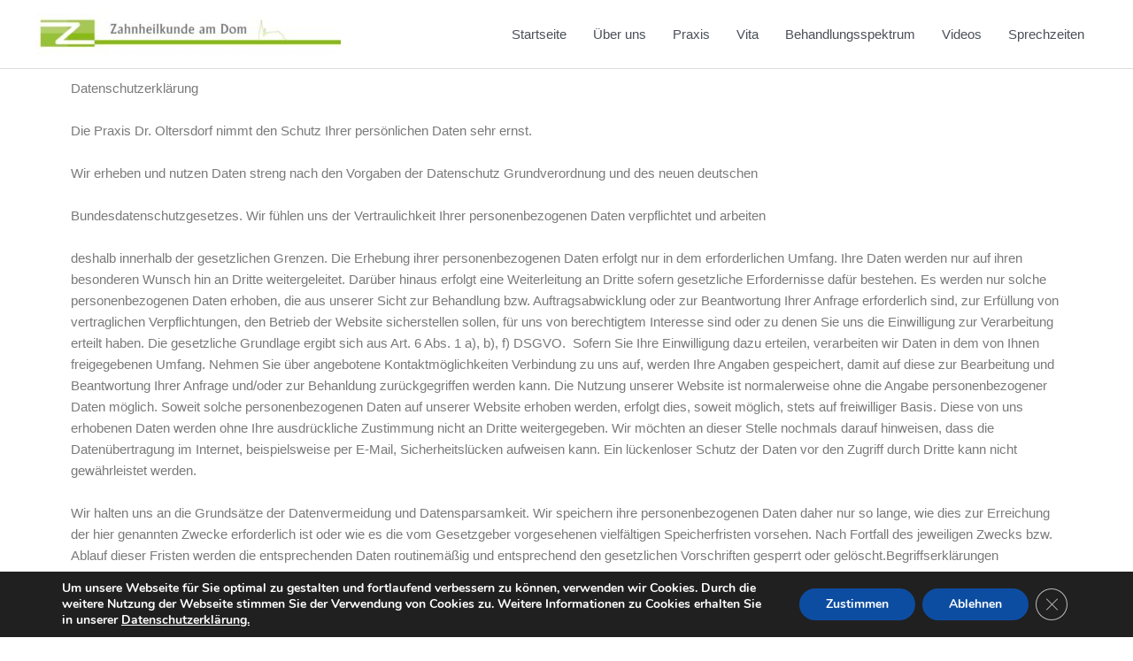

--- FILE ---
content_type: text/html; charset=UTF-8
request_url: https://zahnarzt-oltersdorf.com/datenschutzerklaerung/
body_size: 17389
content:
<!DOCTYPE html><html lang="de-DE"><head><meta charset="UTF-8"><meta name="viewport" content="width=device-width, initial-scale=1"><link rel="profile" href="https://gmpg.org/xfn/11"><!-- <link media="all" href="https://zahnarzt-oltersdorf.com/wp-content/cache/autoptimize/css/autoptimize_8d18d227aec0eb64685f000447a44d74.css" rel="stylesheet"> --><title>Datenschutzerklärung</title><meta name='robots' content='max-image-preview:large' /><link rel='dns-prefetch' href='//stats.wp.com' /><link rel='dns-prefetch' href='//c0.wp.com' /><link href='https://sp-ao.shortpixel.ai' rel='preconnect' /><link href='https://ajax.googleapis.com' rel='preconnect' /><link rel="alternate" type="application/rss+xml" title=" &raquo; Feed" href="https://zahnarzt-oltersdorf.com/feed/" /><link rel="alternate" type="application/rss+xml" title=" &raquo; Kommentar-Feed" href="https://zahnarzt-oltersdorf.com/comments/feed/" /><!-- <link rel='stylesheet' id='elementor-post-10-css' href='https://zahnarzt-oltersdorf.com/wp-content/cache/autoptimize/css/autoptimize_single_dcfa7b51732be2fdfa6550bcd99b12a7.css' media='all' /> --><!-- <link rel='stylesheet' id='elementor-global-css' href='https://zahnarzt-oltersdorf.com/wp-content/cache/autoptimize/css/autoptimize_single_547d8755201c4fef6cb969242b5539b8.css' media='all' /> -->
<link rel="stylesheet" type="text/css" href="//zahnarzt-oltersdorf.com/wp-content/cache/wpfc-minified/egfnpm6w/5tvxw.css" media="all"/> <script id="jquery-core-js-before">/* < ![CDATA[ */
function jltmaNS(n){for(var e=n.split("."),a=window,i="",r=e.length,t=0;r>t;t++)"window"!=e[t]&&(i=e[t],a[i]=a[i]||{},a=a[i]);return a;}
/* ]]> */</script> <script src='//zahnarzt-oltersdorf.com/wp-content/cache/wpfc-minified/1zu5lmdx/4lote.js' type="text/javascript"></script>
<!-- <script src="https://zahnarzt-oltersdorf.com/wp-includes/js/jquery/jquery.min.js" id="jquery-core-js"></script> --> <!-- <script src="https://zahnarzt-oltersdorf.com/wp-includes/js/jquery/jquery-migrate.min.js" id="jquery-migrate-js"></script> --> <!-- <script src="https://zahnarzt-oltersdorf.com/wp-content/cache/autoptimize/js/autoptimize_single_45d6b43c1ed3420de2b1deab4f46386a.js" id="mt-customcssjs-js"></script> --> <!--[if IE]> <script src="https://zahnarzt-oltersdorf.com/wp-content/themes/astra/assets/js/minified/flexibility.min.js" id="astra-flexibility-js"></script> <script id="astra-flexibility-js-after">flexibility(document.documentElement);</script> <![endif]--> <script src='//zahnarzt-oltersdorf.com/wp-content/cache/wpfc-minified/8ut2ub55/4lote.js' type="text/javascript"></script>
<!-- <script src="https://zahnarzt-oltersdorf.com/wp-content/cache/autoptimize/js/autoptimize_single_8f1f241d8b3bc472f5721d719a076aac.js" id="strato-assistant-wp-cookies-js"></script> --> <link rel="https://api.w.org/" href="https://zahnarzt-oltersdorf.com/wp-json/" /><link rel="alternate" type="application/json" href="https://zahnarzt-oltersdorf.com/wp-json/wp/v2/pages/242" /><link rel="EditURI" type="application/rsd+xml" title="RSD" href="https://zahnarzt-oltersdorf.com/xmlrpc.php?rsd" /><meta name="generator" content="WordPress 6.4.1" /><link rel="canonical" href="https://zahnarzt-oltersdorf.com/datenschutzerklaerung/" /><link rel='shortlink' href='https://zahnarzt-oltersdorf.com/?p=242' /><link rel="alternate" type="application/json+oembed" href="https://zahnarzt-oltersdorf.com/wp-json/oembed/1.0/embed?url=https%3A%2F%2Fzahnarzt-oltersdorf.com%2Fdatenschutzerklaerung%2F" /><link rel="alternate" type="text/xml+oembed" href="https://zahnarzt-oltersdorf.com/wp-json/oembed/1.0/embed?url=https%3A%2F%2Fzahnarzt-oltersdorf.com%2Fdatenschutzerklaerung%2F&#038;format=xml" /> <script type="text/javascript">(function () {
window.ma_el_fs = { can_use_premium_code: false};
})();</script> <script>document.documentElement.className = document.documentElement.className.replace( 'no-js', 'js' );</script> <meta name="generator" content="Elementor 3.17.3; features: e_dom_optimization, e_optimized_assets_loading, additional_custom_breakpoints; settings: css_print_method-external, google_font-enabled, font_display-block"><link rel="icon" href="https://sp-ao.shortpixel.ai/client/to_auto,q_glossy,ret_img,w_32,h_32/https://zahnarzt-oltersdorf.com/wp-content/uploads/2020/12/cropped-Visitenkarte-2-32x32.jpg" sizes="32x32" /><link rel="icon" href="https://sp-ao.shortpixel.ai/client/to_auto,q_glossy,ret_img,w_192,h_192/https://zahnarzt-oltersdorf.com/wp-content/uploads/2020/12/cropped-Visitenkarte-2-192x192.jpg" sizes="192x192" /><link rel="apple-touch-icon" href="https://sp-ao.shortpixel.ai/client/to_auto,q_glossy,ret_img,w_180,h_180/https://zahnarzt-oltersdorf.com/wp-content/uploads/2020/12/cropped-Visitenkarte-2-180x180.jpg" /><meta name="msapplication-TileImage" content="https://zahnarzt-oltersdorf.com/wp-content/uploads/2020/12/cropped-Visitenkarte-2-270x270.jpg" /> <noscript><style id="rocket-lazyload-nojs-css">.rll-youtube-player, [data-lazy-src]{display:none !important;}</style></noscript></head><body itemtype='https://schema.org/WebPage' itemscope='itemscope' class="page-template-default page page-id-242 wp-custom-logo ast-desktop ast-page-builder-template ast-no-sidebar astra-4.5.1 ast-header-custom-item-inside ast-single-post ast-inherit-site-logo-transparent elementor-default elementor-kit-10 elementor-page elementor-page-242"> <a
class="skip-link screen-reader-text"
href="#content"
role="link"
title="Zum Inhalt springen"> Zum Inhalt springen</a><div
class="hfeed site" id="page"><header
class="site-header header-main-layout-1 ast-primary-menu-enabled ast-logo-title-inline ast-hide-custom-menu-mobile ast-menu-toggle-icon ast-mobile-header-inline" id="masthead" itemtype="https://schema.org/WPHeader" itemscope="itemscope" itemid="#masthead"		><div class="main-header-bar-wrap"><div class="main-header-bar"><div class="ast-container"><div class="ast-flex main-header-container"><div class="site-branding"><div
class="ast-site-identity" itemtype="https://schema.org/Organization" itemscope="itemscope"			> <span class="site-logo-img"><a href="https://zahnarzt-oltersdorf.com/" class="custom-logo-link" rel="home"><img width="345" height="47" src="data:image/svg+xml,%3Csvg%20xmlns='http://www.w3.org/2000/svg'%20viewBox='0%200%20345%2047'%3E%3C/svg%3E" class="custom-logo" alt="" decoding="async" data-lazy-srcset="https://sp-ao.shortpixel.ai/client/to_auto,q_glossy,ret_img,w_345/https://zahnarzt-oltersdorf.com/wp-content/uploads/2020/12/cropped-cropped-20201210_182654-345x47.jpg 345w, https://sp-ao.shortpixel.ai/client/to_auto,q_glossy,ret_img,w_300/https://zahnarzt-oltersdorf.com/wp-content/uploads/2020/12/cropped-cropped-20201210_182654-300x41.jpg 300w, https://sp-ao.shortpixel.ai/client/to_auto,q_glossy,ret_img,w_1024/https://zahnarzt-oltersdorf.com/wp-content/uploads/2020/12/cropped-cropped-20201210_182654-1024x140.jpg 1024w, https://sp-ao.shortpixel.ai/client/to_auto,q_glossy,ret_img,w_768/https://zahnarzt-oltersdorf.com/wp-content/uploads/2020/12/cropped-cropped-20201210_182654-768x105.jpg 768w, https://sp-ao.shortpixel.ai/client/to_auto,q_glossy,ret_img,w_1487/https://zahnarzt-oltersdorf.com/wp-content/uploads/2020/12/cropped-cropped-20201210_182654.jpg 1487w" data-lazy-sizes="(max-width: 345px) 100vw, 345px" data-lazy-src="https://sp-ao.shortpixel.ai/client/to_auto,q_glossy,ret_img,w_345,h_47/https://zahnarzt-oltersdorf.com/wp-content/uploads/2020/12/cropped-cropped-20201210_182654-345x47.jpg" /><noscript><img width="345" height="47"   alt="" decoding="async" data-srcset="https://zahnarzt-oltersdorf.com/wp-content/uploads/2020/12/cropped-cropped-20201210_182654-345x47.jpg 345w, https://zahnarzt-oltersdorf.com/wp-content/uploads/2020/12/cropped-cropped-20201210_182654-300x41.jpg 300w, https://zahnarzt-oltersdorf.com/wp-content/uploads/2020/12/cropped-cropped-20201210_182654-1024x140.jpg 1024w, https://zahnarzt-oltersdorf.com/wp-content/uploads/2020/12/cropped-cropped-20201210_182654-768x105.jpg 768w, https://zahnarzt-oltersdorf.com/wp-content/uploads/2020/12/cropped-cropped-20201210_182654.jpg 1487w"  data-src="https://zahnarzt-oltersdorf.com/wp-content/uploads/2020/12/cropped-cropped-20201210_182654-345x47.jpg" data-sizes="(max-width: 345px) 100vw, 345px" class="custom-logo lazyload" src="[data-uri]" /><noscript><img width="345" height="47" src="https://zahnarzt-oltersdorf.com/wp-content/uploads/2020/12/cropped-cropped-20201210_182654-345x47.jpg" class="custom-logo" alt="" decoding="async" srcset="https://zahnarzt-oltersdorf.com/wp-content/uploads/2020/12/cropped-cropped-20201210_182654-345x47.jpg 345w, https://zahnarzt-oltersdorf.com/wp-content/uploads/2020/12/cropped-cropped-20201210_182654-300x41.jpg 300w, https://zahnarzt-oltersdorf.com/wp-content/uploads/2020/12/cropped-cropped-20201210_182654-1024x140.jpg 1024w, https://zahnarzt-oltersdorf.com/wp-content/uploads/2020/12/cropped-cropped-20201210_182654-768x105.jpg 768w, https://zahnarzt-oltersdorf.com/wp-content/uploads/2020/12/cropped-cropped-20201210_182654.jpg 1487w" sizes="(max-width: 345px) 100vw, 345px" /></noscript></noscript></a></span><div class="ast-site-title-wrap"> <span class="site-title" itemprop="name"> <a href="https://zahnarzt-oltersdorf.com/" rel="home" itemprop="url" > </a> </span></div></div></div><div class="ast-mobile-menu-buttons"><div class="ast-button-wrap"> <button type="button" class="menu-toggle main-header-menu-toggle  ast-mobile-menu-buttons-minimal "  aria-controls='primary-menu' aria-expanded='false'> <span class="screen-reader-text">Hauptmenü</span> <span class="ast-icon icon-menu-bars"><span class="menu-toggle-icon"></span></span> </button></div></div><div class="ast-main-header-bar-alignment"><div class="main-header-bar-navigation"><nav class="site-navigation ast-flex-grow-1 navigation-accessibility" id="primary-site-navigation" aria-label="Seiten-Navigation" itemtype="https://schema.org/SiteNavigationElement" itemscope="itemscope"><div class="main-navigation"><ul id="primary-menu" class="main-header-menu ast-menu-shadow ast-nav-menu ast-flex ast-justify-content-flex-end  submenu-with-border"><li id="menu-item-375" class="menu-item menu-item-type-post_type menu-item-object-page menu-item-home menu-item-375"><a href="https://zahnarzt-oltersdorf.com/" class="menu-link">Startseite</a></li><li id="menu-item-735" class="menu-item menu-item-type-post_type menu-item-object-page menu-item-735"><a href="https://zahnarzt-oltersdorf.com/ueber-uns/" class="menu-link">Über uns</a></li><li id="menu-item-741" class="menu-item menu-item-type-post_type menu-item-object-page menu-item-741"><a href="https://zahnarzt-oltersdorf.com/praxis/" class="menu-link">Praxis</a></li><li id="menu-item-747" class="menu-item menu-item-type-post_type menu-item-object-page menu-item-747"><a href="https://zahnarzt-oltersdorf.com/vita/" class="menu-link">Vita</a></li><li id="menu-item-753" class="menu-item menu-item-type-post_type menu-item-object-page menu-item-753"><a href="https://zahnarzt-oltersdorf.com/behandlungsspektrum/" class="menu-link">Behandlungsspektrum</a></li><li id="menu-item-759" class="menu-item menu-item-type-post_type menu-item-object-page menu-item-759"><a href="https://zahnarzt-oltersdorf.com/videos/" class="menu-link">Videos</a></li><li id="menu-item-765" class="menu-item menu-item-type-post_type menu-item-object-page menu-item-765"><a href="https://zahnarzt-oltersdorf.com/sprechzeiten/" class="menu-link">Sprechzeiten</a></li></ul></div></nav></div></div></div></div></div></div></header><div id="content" class="site-content"><div class="ast-container"><div id="primary" class="content-area primary"><main id="main" class="site-main"><article
class="post-242 page type-page status-publish ast-article-single" id="post-242" itemtype="https://schema.org/CreativeWork" itemscope="itemscope"><header class="entry-header ast-no-thumbnail ast-no-title ast-header-without-markup"></header><div class="entry-content clear"
itemprop="text"><div data-elementor-type="wp-page" data-elementor-id="242" class="elementor elementor-242"><section class="has_ma_el_bg_slider elementor-section elementor-top-section elementor-element elementor-element-1adb7be7 elementor-section-boxed elementor-section-height-default elementor-section-height-default jltma-glass-effect-no" data-id="1adb7be7" data-element_type="section" data-settings="{&quot;_ha_eqh_enable&quot;:false}"><div class="elementor-container elementor-column-gap-default"><div class="has_ma_el_bg_slider elementor-column elementor-col-100 elementor-top-column elementor-element elementor-element-289a0b59 jltma-glass-effect-no" data-id="289a0b59" data-element_type="column"><div class="elementor-widget-wrap elementor-element-populated"><div class="elementor-element elementor-element-53889120 jltma-glass-effect-no elementor-widget elementor-widget-text-editor" data-id="53889120" data-element_type="widget" data-widget_type="text-editor.default"><div class="elementor-widget-container"><p>Datenschutzerklärung</p><p>Die Praxis Dr. Oltersdorf nimmt den Schutz Ihrer persönlichen Daten sehr ernst.</p><p>Wir erheben und nutzen Daten streng nach den Vorgaben der Datenschutz Grundverordnung und des neuen deutschen</p><p> Bundesdatenschutzgesetzes. Wir fühlen uns der Vertraulichkeit Ihrer personenbezogenen Daten verpflichtet und arbeiten</p><p>deshalb innerhalb der gesetzlichen Grenzen. Die Erhebung ihrer personenbezogenen Daten erfolgt nur in dem erforderlichen Umfang. Ihre Daten werden nur auf ihren besonderen Wunsch hin an Dritte weitergeleitet. Darüber hinaus erfolgt eine Weiterleitung an Dritte sofern gesetzliche Erfordernisse dafür bestehen. Es werden nur solche personenbezogenen Daten erhoben, die aus unserer Sicht zur Behandlung bzw. Auftragsabwicklung oder zur Beantwortung Ihrer Anfrage erforderlich sind, zur Erfüllung von vertraglichen Verpflichtungen, den Betrieb der Website sicherstellen sollen, für uns von berechtigtem Interesse sind oder zu denen Sie uns die Einwilligung zur Verarbeitung erteilt haben. Die gesetzliche Grundlage ergibt sich aus Art. 6 Abs. 1 a), b), f) DSGVO.  Sofern Sie Ihre Einwilligung dazu erteilen, verarbeiten wir Daten in dem von Ihnen freigegebenen Umfang. Nehmen Sie über angebotene Kontaktmöglichkeiten Verbindung zu uns auf, werden Ihre Angaben gespeichert, damit auf diese zur Bearbeitung und Beantwortung Ihrer Anfrage und/oder zur Behanldung zurückgegriffen werden kann. Die Nutzung unserer Website ist normalerweise ohne die Angabe personenbezogener Daten möglich. Soweit solche personenbezogenen Daten auf unserer Website erhoben werden, erfolgt dies, soweit möglich, stets auf freiwilliger Basis. Diese von uns erhobenen Daten werden ohne Ihre ausdrückliche Zustimmung nicht an Dritte weitergegeben. Wir möchten an dieser Stelle nochmals darauf hinweisen, dass die Datenübertragung im Internet, beispielsweise per E-Mail, Sicherheitslücken aufweisen kann. Ein lückenloser Schutz der Daten vor den Zugriff durch Dritte kann nicht gewährleistet werden.</p><p>Wir halten uns an die Grundsätze der Datenvermeidung und Datensparsamkeit. Wir speichern ihre personenbezogenen Daten daher nur so lange, wie dies zur Erreichung der hier genannten Zwecke erforderlich ist oder wie es die vom Gesetzgeber vorgesehenen vielfältigen Speicherfristen vorsehen. Nach Fortfall des jeweiligen Zwecks bzw. Ablauf dieser Fristen werden die entsprechenden Daten routinemäßig und entsprechend den gesetzlichen Vorschriften gesperrt oder gelöscht.Begriffserklärungen</p><p><strong>Website</strong> umfasst sämtliche von uns unter der Domain www.zahnarzt-oltersdorf.de zur Verfügung gestellten einzelnen Webseiten.</p><p>Bei der <strong>DSGVO</strong> handelt es sich um die Verordnung (EU) 2016/679 des europäischen Parlaments und Rates vom 27.04.2016 zum Schutz natürlicher Personen bei der Verarbeitung personenbezogener Daten, zum freien Datenverkehr und zur Aufhebung der Richtlinie 95/46/EG (Datenschutz-Grundverordnung).<strong>Personenbezogene Daten</strong> sind nach Art. 4 Ziffer 1 DSGVO alle Informationen, die sich auf eine identifizierte oder identifizierbare natürliche Person beziehen; als identifizierbar wird eine natürliche Person angesehen, die direkt oder indirekt, insbesondere mittels Zuordnung zu einer Kennung wie einem Namen, zu einer Kennnummer, zu Standortdaten, zu einer Online-Kennung oder zu einem oder mehreren besonderen Merkmalen identifiziert werden kann, die Ausdruck des physischen, physiologischen genetischen, psychischen, wirtschaftlichen, kulturellen oder sozialen Identität dieser natürlichen Person sind.</p><p><strong>Verarbeitung</strong> im Sinne des Art. 4 Ziffer 2 DSGVO ist jeder mit oder ohne Hilfe automatisierter Verfahren ausgeführte Vorgang oder jede solche Vorgangsreihe im Zusammenhang mit personenbezogenen Daten wie das Erheben, das Erfassen, die Organisation, das Ordnen, die Speicherung, die Anpassung oder Veränderung, das Auslesen, das Abfragen, die Verwendung, die Offenlegung durch Übermittlung, Verbreitung oder eine andere Form der Bereitstellung, den Abgleich oder die Verknüpfung, die Einschränkung, das Löschen oder die Vernichtung.</p><p><strong>Profiling</strong> ist nach Art. 4 Ziffer 4 DSGVO ist jede Art der automatisierten Verarbeitung personenbezogener Daten, die darin besteht, dass diese personenbezogenen Daten verwendet werden, um persönliche Aspekte, die sich auf eine natürliche Person beziehen, zu bewerten, insbesondere um Aspekte bezüglich Arbeitsleistung, wirtschaftliche Lage, Gesundheit, persönliche Vorlieben, Interessen, Zuverlässigkeit, Verhalten, Aufenthaltsort oder Ortswechsel dieser natürlichen Person zu analysieren oder vorherzusagen.</p><p>Allgemeine Daten Unsere Website erfasst mit jedem Aufruf durch Sie  oder ein automatisiertes System eine Reihe von allgemeinen Daten und Informationen. Diese Informationen und Daten werden in Log-Files des Servers gespeichert. Unter anderem kann es sich dabei um folgende Informationen handeln:</p><p>verwendetes Browsersystem und Versionen des Anwendersverwendetes</p><p>Betriebssystem des Anwenders</p><p>die Internetseite von welcher der Anwender auf unsere Website gelangt</p><p>die angesteuerten Unterwebseiten die vom Anwender auf unserer Website aufgerufen werden</p><p>Datum und Uhrzeit des Aufrufs unserer jeweiligen Webseite</p><p>IP-AdresseInternet-Service-Provider über den der Anwender die Webseiten aufruft</p><p>Daten und Informationen die der Gefahrenabwehr im Falle von Angriffen auf unser IT-System dienen</p><p>Wir ziehen aus diesen Daten keine Rückschlüsse auf die betroffene Person. Die Informationen dienen lediglich dem Betrieb der Website, deren fortlaufender Funktionstüchtigkeit  und deren Optimierung. Im Falle von rechtswidrigen Handlungen können diese Informationen den Ermittlungsbehörden zur Verfügung gestellt werden. Nicht zuletzt können wir durch diese Informationen den Datenschutz fortwährend sicherstellen und erhöhen.</p><p>Cookies</p><p>Unsere Website verwendet teilweise Cookies. Dies sind kleine Textdateien, die auf Ihrem Rechner abgelegt werden und die Ihr Browser speichert. Cookies richten auf Ihrem Rechner kein Schaden an und enthalten keine Viren. Cookies dienen dazu, unser Angebot nutzerfreundlicher effektiver und sicherer zu machen. Manche Cookies enthalten eine sogenannte Cookie-ID. Eine Cookie-ID ist eine eindeutige Kennung des jeweiligen Cookies. Die Kennung besteht aus einer Zeichenfolge, durch welche Internetseiten und Server dem konkreten Internetbrowser zugeordnet werden könnten, in dem das Cookie gespeichert wurde. Dies ermöglicht es den besuchten Internetseiten und Servern, den individuellen Browser der betroffenen Person von anderen Internetbrowsern, die andere Cookies enthalten, zu unterscheiden. Der jeweilige Browser kann so über die eindeutige Cookie-ID wiedererkannt und identifiziert werden. Die meisten der von uns verwendeten Cookies sind so genannte „Session Cookies“. Sie werden nach Ende Ihres Besuches automatisch gelöscht, andere Cookies bleiben auf Ihrem Endgerät gespeichert bis sie diese löschen. Die Cookies ermöglichen es uns Ihren Browser beim nächsten Besuch wiederzuerkennen. Selbstverständlich können Sie unsere Website auch nutzen, ohne dass Cookies verwendet werden. Sie können Ihren Browser so einstellen, dass Sie über die Installation von Cookies informiert werden und solche nur im Einzelfall erlauben. Sie können darüber hinaus die Annahme von Cookies für bestimmte Fälle oder generell ausschließen. Darüber hinaus ist es möglich beim Schließen des Browsers das automatische Löschen der Cookies auszuwählen .Die hierfür notwendigen Einstellungen in dem von Ihnen verwendeten Internet Browser entnehmen Sie bitte der Hilfefunktion ihres jeweiligen Browsers oder der Dokumentation zu dem von Ihnen verwendeten Browser. Wir weisen darauf hin, dass sich das Ablehnen oder Anzeigen von Cookies auf die Funktionalität unserer Website auswirken kann.</p><p>Kontaktformular</p><p>Wenn Sie uns per Email, beispielsweise  über die Unterseite „Kontakt“ Anfragen zukommen lassen, werden Ihre Angaben aus dem Formular inklusive der von Ihnen dort angegebenen Kontaktdaten zwecks Bearbeitung der Anfrage und für den Fall von Anschlussfragen bei uns gespeichert. Um Ihre Interessen zu ermitteln und Ihnen Hinweise und Informationen zu liefern, erheben wir Ihre Daten in dem erforderlichen Umfang. Diese Daten geben wir nicht ohne ihre Einwilligung weiter. Nach Abschluss der Arbeiten werden Ihre Daten gelöscht, sofern nicht gesetzliche Regelungen dem entgegenstehen. Rechtsgrundlage für die Verarbeitung Ihrer Daten ist Art 6 Abs. 1 b) EU-DSGVO.</p><p>Google Analytics</p><p>Unsere Website benutzt Funktionen des Webanalysedienst des Google-Analytics. Die Benutzung erfolgt auf der Grundlage des Art. 6 Abs. 1 S. 1 lit f. DSGVO. Anbieter ist die Google Inc. 1600 Amphitheatre Parkway Mountain View, CA 94043, USA. Im Rahmen von Google Analytics werden ebenfalls Cookies verwendet. Das sind Textdateien, die auf Ihrem Computer gespeichert werden und die eine Analyse der Benutzung der Website durch Sie ermöglichen. Die durch den Cookie erzeugten Informationen über Ihre Benutzung dieser Website werden in der Regel an einen Server von Google in den USA übertragen und dort gespeichert. Dabei handelt es sich unter anderem um den Browser-Typ/-Version, das verwendete Betriebssysstem, die zuvor besuchte Seite, die IP-Adresse und die Uhrzeit der Serveranfrage .Im Falle der Aktivierung der IP Anonymisierung auf dieser Website wird Ihre IP-Adresse von Google jedoch innerhalb von Mitgliedstaaten der Europäischen Union oder in anderen Vertragsstaaten des Abkommens über den europäischen Wirtschaftsraum zuvor gekürzt. Nur in Ausnahmefällen wird die volle IP-Adresse an einen Server von Google in den USA übertragen und dort gekürzt. In unserem Auftrag wird Google diese Informationen benutzen, um Ihre Nutzung der Website auszuwerten, um Reports über die Website Aktivitäten zusammenzustellen und um weitere mit der Websitenutzung und der Internetnutzung verbundene Dienstleistungen gegenüber dem Websitebetreiber zu erbringen. Die im Rahmen von Google Analytics von Ihrem Browser übermittelte IP-Adresse wird nicht mit anderen Daten von Google zusammengeführt. Sie können die Speicherung der Cookies durch eine entsprechende Einstellung Ihrer Browser Software verhindern; wir weisen Sie jedoch darauf hin dass Sie in diesem Fall gegebenenfalls nicht sämtliche Funktionen dieser Website vollumfänglich werden nutzen können. Sie können darüber hinaus die Erfassung der durch das Cookie erzeugten und auf Ihre Nutzung der Website bezogenen Daten (inklusive Ihrer IP-Adresse) an Google sowie die Verarbeitung dieser Daten durch Google verhindern, indem sie das unter dem folgenden Link verfügbare Browser-Add-on herunterladen und installieren: </p><p>http://tools. google.com/dlpage/gaoptout?hl=de</p><p>Neben der Option, dass Browser-Add-on  zu installieren, gibt es eine weitere Alternative, die Erfassung der Daten durch Google Analytics zu verhindern. Sie ist insbesondere für Nutzer mobiler Geräte interessant. Klicken Sie dazu bitte auf diesen Link:</p><p>&lt;a href=“javascript:gaOptout()“>Google Analytics deaktivieren&lt; / a></p><p>Sie installieren damit einen so genannten Opt Out Cookie, der das Checken der Daten auf dieser Website verhindert. Die Funktion bleibt solange bestehen, bis der Cookie gelöscht wird. Wurde der Cookie gelöscht reicht es, den Link erneut aufzurufen. Weitere Informationen zu den Nutzungsbedingungen und dem Datenschutz erhalten Sie auf den folgenden Seiten.</p><p>(<a href="http://google.com/analytics/terms/de.html">http://google.com/analytics/terms/de.html</a> ; <a href="http://www.google.dd/intl/de/policies/">http://www.google.dd/intl/de/policies/</a>)</p><p>Abschließend weisen wir darauf hin, dass auf unsere Website Google Anayltics um den Code „anonymizeIP“ erweitert wurde, um eine anonymisierte Erfassung von IP-Adressen (sog. IP Masking) zu gewährleisten.Google Maps</p><p>Wir verwenden auf unserer Website Google Maps. Google Maps wird von Google Inc. 1600 Amphitheatre Parkway, Mountain View, CA 94043 USA betrieben. Dies dient für Sie der besseren Auffindbarkeit unserer Praxis. Durch die Nutzung von Google Maps können Informationen über Ihre Benutzung unserer Website einschließlich Ihrer IP-Adresse an einen Server von Google in den USA übertragen und dort gespeichert werden. Wir haben keinen Einfluss auf den Umfang und die Menge der Daten, die im Rahmen der Nutzung von Google Maps erhoben werden. Auch auf den weiteren Umgang mit den erhobenen Daten haben wir keinen Einfluss. Sie haben die Möglichkeit, den Service von Google Maps zu deaktivieren und somit den Datentransfer an Google zu verhindern, indem Sie Java Script in Ihrem Browser deaktivieren. In diesem Fall werden Sie die Kartenanzeige nicht nutzen können. Die Datenschutzerklärung von Google mit weiteren Informationen finden Sie unter</p><p>https://policies.google.com/privacy?hl=deFacebook Plugins</p><p>Dieses Angebot verwendet  Funktionen des sozialen Netzwerkes Facebook.com, welches von der Facebook Inc., 1601 S California Ave, Palo Alto, CA 94304, USA betrieben wird. Die Benutzung erfolgt auf der Grundlage des Art. 6 Abs. 1 S. 1 lit f. DSGVO. Bekannt sind beispielsweise die Plugins. Diese sind an einem der Facebook Logos erkennbar (weißes  F auf blauer Karte oder ein Daumen Hochzeichen) oder sind mit dem Zusatz Facebook Social Plugins gekennzeichnet. Die Liste und das Aussehen der Facebook Social Plugins kann hier eingesehen werden:</p><p>http://developers.facebook.com/docs./plugins/</p><p>Wenn ein Nutzer eine Website dieses Angebots aufruft, die ein solches Plugin enthält, baut sein Browser eine direkte Verbindung mit den Servern von Facebook auf. Der Inhalt des Plugins wird von Facebook direkt an Ihren Browser übermittelt und von diesem in die Webseite eingebunden. Der Anbieter hat daher keinen Einfluss auf den Umfang der Daten, die Facebook mithilfe dieses Plugins erhebt und informiert die Nutzer daher entsprechend seinem Kenntnisstand. Durch die Einbindung der Plugins erhält Facebook die Information, dass ein Nutzer die entsprechende Seite des Angebots aufgerufen hat. Ist der Nutzer bei Facebook eingeloggt, kann Facebook den Besuch seinem Facebook Konto zuordnen. Wenn Nutzer mit den Plugins interagieren, z.B. den Leibbutton betätigen oder einen Kommentar abgeben, wird die entsprechende Information von Ihrem Browser direkt an Facebook übermittelt und dort gespeichert. Falls ein Nutzer kein Mitglied von Facebook ist, besteht trotzdem die Möglichkeit, dass Facebook seine IP-Adresse in Erfahrung bringt und speichert. Laut Facebook wird in Deutschland nur eine anonymisierte IP-Adresse gespeichert. Zweck und Umfang der Datenerhebung und die weitere Verarbeitung und Nutzung der Daten durch Facebook sowie die diesbezüglichen Rechte und Einstellungsmöglichkeiten zum Schutz der Privatsphäre der Nutzer, können diese den Datenschutzhinweisen von Facebook entnehmen:</p><p>https://www.facebook.com/about/privacy/</p><p>Wenn ein Nutzer Facebook Mitglied ist und nicht möchte, dass Facebook über dieses Angebot Daten über ihn sammelt und mit seinen bei Facebook gespeicherten Mitgliedsdaten verknüpft, muss er sich vor dem Besuch des Internetauftritts bei Facebook ausloggen. Ebenfalls ist es möglich, Facebook Social Plugins mit Add-ons  für Ihren Browser zu blocken, z.B. mit dem Facebook Blocker.</p><p>You Tube</p><p>Wir nutzen einen Linkbutton der von Google betriebenen Seite YouTube. Betreiber der Seiten ist die YouTube, LL C, 901 Cherry Ave. San Bruno, CA 94066, USA. Wenn Sie eine unserer mit einem YouTube Plugin ausgestattete Seite besuchen, wird eine Verbindung zu den Servern von YouTube hergestellt. Dabei wird dem YouTube Server mitgeteilt, welche unserer Seiten Sie besucht haben. Wenn Sie in Ihrem YouTube Account eingeloggt sind ermöglichen sie YouTube Ihr Verhalten direkt Ihrem persönlichen Profil zuzuordnen. Dies können Sie verhindern, indem sie sich aus Ihrem YouTube Account ausloggen.</p><p>Weitere Informationen zum Umgang von Nutzerdaten finden Sie in der Datenschutzerklärung von YouTube unter:</p><p>http://www.google.de/inl/de/policies/privacy</p><p>Ihre Rechte</p><p> Die <strong>Auskunft</strong> über die von uns gespeicherten personenbezogenen Daten zu ihrer Person erhalten Sie auf Ihre Anfrage. Die Auskunftserteilung ist für Sie kostenfrei. Ihr Recht auf Auskunft umfasst die Mitteilung über die Verarbeitungszwecke, die Kategorien der personenbezogenen Daten, sowie die Empfänger oder Empfängerkategorien. Sofern möglich teile ich Ihnen die geplante Speicherdauer mit bzw. die Kriterien für die Festlegung dieser Dauer. Dies umfasst das Recht, eine kostenfreie Kopie in strukturierten gängigen und maschinenlesbaren Format der bezogenen Daten zur Verfügung gestellt zu erhalten, wobei die Überlassung der Kopie die Rechte und Freiheiten anderer Personen nicht beeinträchtigen darf. Dies beinhaltet ihr Recht auf eine direkte Übermittlung der Daten (<strong>Recht auf Datenübertragbarkeit</strong>) zu einem weiteren Unternehmen, sofern dies technisch möglich und rechtlich zulässig ist.</p><p>Darüber hinaus haben Sie das Recht, die <strong>Berichtigung</strong> Ihrer Daten zu verlangen. Dies beinhaltet das Recht auf Vervollständigung (Vervollständigung des Datensatzes selbst; Vervollständigung mittels ergänzender Erklärung) unvollständiger personenbezogener Daten unter Berücksichtigung der Verarbeitungszwecke. Sofern eine Berichtigung erforderlich ist, werden wir alle Empfänger auf Ihr Verlangen hin über die Berichtigung hin informieren. Ferner besteht ein Recht auf <strong>Löschung</strong> Ihrer Daten. Die Löschung wird auf Ihren Wunsch hin unverzüglich erfolgen. Dies gilt nicht für Daten, die aufgrund gesetzlicher Vorschriften aufbewahrt werden müssen oder zur Abwicklung des Auftrages noch benötigt werden. Mit Entfallen des Zwecks zur Datenerhebung oder dem Ende einer gesetzlich vorgesehenen Speicherfrist werden Ihre Daten gelöscht. Das Recht zur Löschung sieht vor, dass wir dafür Sorge tragen, dass auf Ihr Verlangen hin die Daten auch bei Dritten gelöscht werden. Zu diesem Zweck wird der Dritte über Ihren Namen (zwecks Zuordnung) und dem jeweiligen Löschungsverlangen aller Links, Kopien und  Replikation informiert.Es besteht zudem ein Recht auf <strong>Sperrung </strong>Ihrer bei uns gespeicherten personenbezogenen Daten. Beim Sperren werden die von Ihnen gespeicherten personenbezogenen Daten gekennzeichnet, um deren weitere Verarbeitung und Nutzung einzuschränken. Sofern das Löschen Ihrer Daten aufgrund gesetzlicher, satzungsmäßiger oder vertraglicher Aufbewahrungsfristen nicht möglich ist werden wir Ihre Daten ebenfalls sperren und Sie darüber auch informieren. Sofern Sie die Richtigkeit Ihrer Daten bestreiten, werden wir diese bis zur endgültigen Klärung über die Richtigkeit ebenfalls sperren. Sofern Grund zu der Annahme besteht, dass Ihre schutzwürdigen Interessen durch die Löschung beeinträchtigt werden, werden wir ebenfalls statt einer Löschung die Sperrung der Daten vornehmen.</p><p>Ferner besteht ein Recht auf <strong>Einschränkung der Verarbeitung</strong>. Dies besteht dann, wenn die Richtigkeit der bei uns</p><p>gespeicherten Daten infrage steht.</p><p>Daneben steht Ihnen ein <strong>Widerspruchsrecht</strong> gegen die Verarbeitung zu. Zudem besteht ein Recht zur Beschwerde bei der</p><p>Aufsichtsbehörde. In Bayern ist dies das bayerische Landesamt für Datenschutzaufsicht, Promenade 27,9 1522 Ansbach,</p><p> Telefon 0981 531300, E-Mail <a href="mailto:poststelle@lda.bayern.de">poststelle@lda.bayern.de</a>. Die Datenschutzbehörde des Bundes mit weiteren Anschriften</p><p> finden Sie unter diesem Link: <a href="https://www.bfdi.bund.de/DE/Home/home_node.html">https://www.bfdi.bund.de/DE/Home/home_node.html</a> </p><p>Zur Ausübung Ihrer Rechte können Sie sich gerne an uns wenden. Unsere Kontaktdaten finden Sie am Ende dieser Seite. Änderungen unserer Datenschutzbestimmungen</p><p>Wir behalten uns vor, diese Datenschutzerklärung gelegentlich anzupassen, damit sie stets den aktuellen rechtlichen</p><p> Anforderungen entspricht oder um Änderungen unserer Leistung in der Datenschutzerklärung umzusetzen. Z.B. bei der Einführung neuer Services. Für einen neuen Besuch gilt dann die neue Datenschutzerklärung.</p><p>Verantwortliche im Sinne der Datenschutz-Grundverordnung ist:</p><p>Dr. med. dent. Sindy Oltersdorf</p><p>Hoher Weg 11</p><p>86152 Augsburg</p><p>Tel 0821 48 66 56 88</p><p>Fax 0821 48 66 56 89</p><p>Email: impressum_only@zahnarzt-oltersdorf.de</p></div></div></div></div></div></section></div></div></article></main></div></div></div><footer
class="site-footer" id="colophon" itemtype="https://schema.org/WPFooter" itemscope="itemscope" itemid="#colophon"		><div class="ast-small-footer footer-sml-layout-1"><div class="ast-footer-overlay"><div class="ast-container"><div class="ast-small-footer-wrap" ><div class="ast-small-footer-section ast-small-footer-section-1" > Copyright © 2025 <span class="ast-footer-site-title"></span> |Dr. med. dent. Sindy Oltersdorf  I  Zahnheilkunde am Dom  I  Hoher Weg 11  I  86152 Augsburg</div><div class="ast-small-footer-section ast-small-footer-section-2" ><div class="footer-primary-navigation"><ul id="menu-footer-menu" class="nav-menu"><li id="menu-item-246" class="menu-item menu-item-type-post_type menu-item-object-page menu-item-246"><a href="https://zahnarzt-oltersdorf.com/impressum/" class="menu-link">Impressum</a></li><li id="menu-item-245" class="menu-item menu-item-type-post_type menu-item-object-page current-menu-item page_item page-item-242 current_page_item menu-item-245"><a href="https://zahnarzt-oltersdorf.com/datenschutzerklaerung/" aria-current="page" class="menu-link">Datenschutzerklärung</a></li></ul></div></div></div></div></div></div></footer></div><aside id="moove_gdpr_cookie_info_bar" class="moove-gdpr-info-bar-hidden moove-gdpr-align-center moove-gdpr-dark-scheme gdpr_infobar_postion_bottom" aria-label="GDPR Cookie-Banner" style="display: none;"><div class="moove-gdpr-info-bar-container"><div class="moove-gdpr-info-bar-content"><div class="moove-gdpr-cookie-notice"><p>Um unsere Webseite für Sie optimal zu gestalten und fortlaufend verbessern zu können, verwenden wir Cookies. Durch die weitere Nutzung der Webseite stimmen Sie der Verwendung von Cookies zu. Weitere Informationen zu Cookies erhalten Sie in unserer <a href="https://zahnarzt-oltersdorf.com/datenschutzerklaerung/">Datenschutzerklärung.</a></p> <button class="moove-gdpr-infobar-close-btn gdpr-content-close-btn" aria-label="GDPR Cookie-Banner schließen"> <span class="gdpr-sr-only">GDPR Cookie-Banner schließen</span> <i class="moovegdpr-arrow-close"></i> </button></div><div class="moove-gdpr-button-holder"> <button class="mgbutton moove-gdpr-infobar-allow-all gdpr-fbo-0" aria-label="Zustimmen" >Zustimmen</button> <button class="mgbutton moove-gdpr-infobar-reject-btn gdpr-fbo-1 "  aria-label="Ablehnen">Ablehnen</button> <button class="moove-gdpr-infobar-close-btn gdpr-fbo-3" aria-label="GDPR Cookie-Banner schließen" > <span class="gdpr-sr-only">GDPR Cookie-Banner schließen</span> <i class="moovegdpr-arrow-close"></i> </button></div></div></div></aside> <noscript><style>.lazyload{display:none;}</style></noscript><script data-noptimize="1">window.lazySizesConfig=window.lazySizesConfig||{};window.lazySizesConfig.loadMode=1;</script><script async data-noptimize="1" src='https://zahnarzt-oltersdorf.com/wp-content/plugins/autoptimize/classes/external/js/lazysizes.min.js'></script><script id="astra-theme-js-js-extra">var astra = {"break_point":"921","isRtl":"","is_scroll_to_id":"","is_scroll_to_top":"","is_header_footer_builder_active":""};</script> <script src="https://zahnarzt-oltersdorf.com/wp-content/themes/astra/assets/js/minified/style.min.js" id="astra-theme-js-js"></script> <script src="https://zahnarzt-oltersdorf.com/wp-content/cache/autoptimize/js/autoptimize_single_89b21642820bc9ed8c894ad54e232d8c.js" id="mt-rpbjs-js"></script> <script src="https://zahnarzt-oltersdorf.com/wp-content/cache/autoptimize/js/autoptimize_single_ddf7b5755c4b2351e8fefa421f353be4.js" id="mt-wrapperlinkjs-js"></script> <script src="https://zahnarzt-oltersdorf.com/wp-content/plugins/wp-smushit/app/assets/js/smush-lazy-load.min.js" id="smush-lazy-load-js"></script> <script src="https://zahnarzt-oltersdorf.com/wp-content/cache/autoptimize/js/autoptimize_single_99bbb917f032f04938a30ca9df61674f.js" id="master-addons-plugins-js"></script> <script id="master-addons-scripts-js-extra">var jltma_scripts = {"plugin_url":"https:\/\/zahnarzt-oltersdorf.com\/wp-content\/plugins\/master-addons","ajaxurl":"https:\/\/zahnarzt-oltersdorf.com\/wp-admin\/admin-ajax.php","nonce":"master-addons-elementor"};
var jltma_data_table_vars = {"lengthMenu":"Display _MENU_ records per page","zeroRecords":"Nothing found - sorry","info":"Showing page _PAGE_ of _PAGES_","infoEmpty":"No records available","infoFiltered":"(filtered from _MAX_ total records)","searchPlaceholder":"Search...","processing":"Processing...","csvHtml5":"CSV","excelHtml5":"Excel","pdfHtml5":"PDF","print":"Print"};
var jltma_scripts = {"plugin_url":"https:\/\/zahnarzt-oltersdorf.com\/wp-content\/plugins\/master-addons","ajaxurl":"https:\/\/zahnarzt-oltersdorf.com\/wp-admin\/admin-ajax.php","nonce":"master-addons-elementor"};
var jltma_data_table_vars = {"lengthMenu":"Display _MENU_ records per page","zeroRecords":"Nothing found - sorry","info":"Showing page _PAGE_ of _PAGES_","infoEmpty":"No records available","infoFiltered":"(filtered from _MAX_ total records)","searchPlaceholder":"Search...","processing":"Processing...","csvHtml5":"CSV","excelHtml5":"Excel","pdfHtml5":"PDF","print":"Print"};</script> <script src="https://zahnarzt-oltersdorf.com/wp-content/cache/autoptimize/js/autoptimize_single_bd6b5d6271b069fb7fea645ffc053be5.js" id="master-addons-scripts-js"></script> <script id="happy-elementor-addons-js-extra">var HappyLocalize = {"ajax_url":"https:\/\/zahnarzt-oltersdorf.com\/wp-admin\/admin-ajax.php","nonce":"67a97f5e38","pdf_js_lib":"https:\/\/zahnarzt-oltersdorf.com\/wp-content\/plugins\/happy-elementor-addons\/assets\/vendor\/pdfjs\/lib"};</script> <script src="https://zahnarzt-oltersdorf.com/wp-content/plugins/happy-elementor-addons/assets/js/happy-addons.min.js" id="happy-elementor-addons-js"></script> <script defer src="https://stats.wp.com/e-202543.js" id="jetpack-stats-js"></script> <script id="jetpack-stats-js-after">_stq = window._stq || [];
_stq.push([ "view", {v:'ext',blog:'186828733',post:'242',tz:'0',srv:'zahnarzt-oltersdorf.com',j:'1:12.8.1'} ]);
_stq.push([ "clickTrackerInit", "186828733", "242" ]);</script> <script id="moove_gdpr_frontend-js-extra">var moove_frontend_gdpr_scripts = {"ajaxurl":"https:\/\/zahnarzt-oltersdorf.com\/wp-admin\/admin-ajax.php","post_id":"242","plugin_dir":"https:\/\/zahnarzt-oltersdorf.com\/wp-content\/plugins\/gdpr-cookie-compliance","show_icons":"all","is_page":"1","ajax_cookie_removal":"false","strict_init":"1","enabled_default":{"third_party":0,"advanced":0},"geo_location":"false","force_reload":"false","is_single":"","hide_save_btn":"false","current_user":"0","cookie_expiration":"365","script_delay":"2000","close_btn_action":"1","close_btn_rdr":"","scripts_defined":"{\"cache\":true,\"header\":\"\",\"body\":\"\",\"footer\":\"\",\"thirdparty\":{\"header\":\"\",\"body\":\"\",\"footer\":\"\"},\"advanced\":{\"header\":\"\",\"body\":\"\",\"footer\":\"\"}}","gdpr_scor":"true","wp_lang":""};</script> <script src="https://zahnarzt-oltersdorf.com/wp-content/cache/autoptimize/js/autoptimize_single_11feadfc84b9cabd6cfc5d7a542dc059.js" id="moove_gdpr_frontend-js"></script> <script id="moove_gdpr_frontend-js-after">var gdpr_consent__strict = "false"
var gdpr_consent__thirdparty = "false"
var gdpr_consent__advanced = "false"
var gdpr_consent__cookies = ""</script> <script src="https://zahnarzt-oltersdorf.com/wp-content/plugins/elementor/assets/js/webpack.runtime.min.js" id="elementor-webpack-runtime-js"></script> <script src="https://zahnarzt-oltersdorf.com/wp-content/plugins/elementor/assets/js/frontend-modules.min.js" id="elementor-frontend-modules-js"></script> <script src="https://zahnarzt-oltersdorf.com/wp-content/plugins/elementor/assets/lib/waypoints/waypoints.min.js" id="elementor-waypoints-js"></script> <script src="https://zahnarzt-oltersdorf.com/wp-includes/js/jquery/ui/core.min.js" id="jquery-ui-core-js"></script> <script id="elementor-frontend-js-before">var elementorFrontendConfig = {"environmentMode":{"edit":false,"wpPreview":false,"isScriptDebug":false},"i18n":{"shareOnFacebook":"Auf Facebook teilen","shareOnTwitter":"Auf Twitter teilen","pinIt":"Anheften","download":"Download","downloadImage":"Bild downloaden","fullscreen":"Vollbild","zoom":"Zoom","share":"Teilen","playVideo":"Video abspielen","previous":"Zur\u00fcck","next":"Weiter","close":"Schlie\u00dfen","a11yCarouselWrapperAriaLabel":"Carousel | Horizontal scrolling: Arrow Left & Right","a11yCarouselPrevSlideMessage":"Previous slide","a11yCarouselNextSlideMessage":"Next slide","a11yCarouselFirstSlideMessage":"This is the first slide","a11yCarouselLastSlideMessage":"This is the last slide","a11yCarouselPaginationBulletMessage":"Go to slide"},"is_rtl":false,"breakpoints":{"xs":0,"sm":480,"md":768,"lg":1025,"xl":1440,"xxl":1600},"responsive":{"breakpoints":{"mobile":{"label":"Mobile Portrait","value":767,"default_value":767,"direction":"max","is_enabled":true},"mobile_extra":{"label":"Mobile Landscape","value":880,"default_value":880,"direction":"max","is_enabled":false},"tablet":{"label":"Tablet Portrait","value":1024,"default_value":1024,"direction":"max","is_enabled":true},"tablet_extra":{"label":"Tablet Landscape","value":1200,"default_value":1200,"direction":"max","is_enabled":false},"laptop":{"label":"Laptop","value":1366,"default_value":1366,"direction":"max","is_enabled":false},"widescreen":{"label":"Breitbild","value":2400,"default_value":2400,"direction":"min","is_enabled":false}}},"version":"3.17.3","is_static":false,"experimentalFeatures":{"e_dom_optimization":true,"e_optimized_assets_loading":true,"additional_custom_breakpoints":true,"landing-pages":true},"urls":{"assets":"https:\/\/zahnarzt-oltersdorf.com\/wp-content\/plugins\/elementor\/assets\/"},"swiperClass":"swiper-container","settings":{"page":[],"editorPreferences":[]},"kit":{"active_breakpoints":["viewport_mobile","viewport_tablet"],"global_image_lightbox":"yes","lightbox_enable_counter":"yes","lightbox_enable_fullscreen":"yes","lightbox_enable_zoom":"yes","lightbox_enable_share":"yes","lightbox_title_src":"title","lightbox_description_src":"description"},"post":{"id":242,"title":"Datenschutzerkl%C3%A4rung","excerpt":"","featuredImage":false}};</script> <script src="https://zahnarzt-oltersdorf.com/wp-content/plugins/elementor/assets/js/frontend.min.js" id="elementor-frontend-js"></script> <script>/(trident|msie)/i.test(navigator.userAgent)&&document.getElementById&&window.addEventListener&&window.addEventListener("hashchange",function(){var t,e=location.hash.substring(1);/^[A-z0-9_-]+$/.test(e)&&(t=document.getElementById(e))&&(/^(?:a|select|input|button|textarea)$/i.test(t.tagName)||(t.tabIndex=-1),t.focus())},!1);</script>  <button data-href="#moove_gdpr_cookie_modal"  id="moove_gdpr_save_popup_settings_button" style='display: none;' class="" aria-label="Cookie-Einstellungen ändern"> <span class="moove_gdpr_icon"> <svg viewBox="0 0 512 512" xmlns="http://www.w3.org/2000/svg" style="max-width: 30px; max-height: 30px;"> <g data-name="1"> <path d="M293.9,450H233.53a15,15,0,0,1-14.92-13.42l-4.47-42.09a152.77,152.77,0,0,1-18.25-7.56L163,413.53a15,15,0,0,1-20-1.06l-42.69-42.69a15,15,0,0,1-1.06-20l26.61-32.93a152.15,152.15,0,0,1-7.57-18.25L76.13,294.1a15,15,0,0,1-13.42-14.91V218.81A15,15,0,0,1,76.13,203.9l42.09-4.47a152.15,152.15,0,0,1,7.57-18.25L99.18,148.25a15,15,0,0,1,1.06-20l42.69-42.69a15,15,0,0,1,20-1.06l32.93,26.6a152.77,152.77,0,0,1,18.25-7.56l4.47-42.09A15,15,0,0,1,233.53,48H293.9a15,15,0,0,1,14.92,13.42l4.46,42.09a152.91,152.91,0,0,1,18.26,7.56l32.92-26.6a15,15,0,0,1,20,1.06l42.69,42.69a15,15,0,0,1,1.06,20l-26.61,32.93a153.8,153.8,0,0,1,7.57,18.25l42.09,4.47a15,15,0,0,1,13.41,14.91v60.38A15,15,0,0,1,451.3,294.1l-42.09,4.47a153.8,153.8,0,0,1-7.57,18.25l26.61,32.93a15,15,0,0,1-1.06,20L384.5,412.47a15,15,0,0,1-20,1.06l-32.92-26.6a152.91,152.91,0,0,1-18.26,7.56l-4.46,42.09A15,15,0,0,1,293.9,450ZM247,420h33.39l4.09-38.56a15,15,0,0,1,11.06-12.91A123,123,0,0,0,325.7,356a15,15,0,0,1,17,1.31l30.16,24.37,23.61-23.61L372.06,328a15,15,0,0,1-1.31-17,122.63,122.63,0,0,0,12.49-30.14,15,15,0,0,1,12.92-11.06l38.55-4.1V232.31l-38.55-4.1a15,15,0,0,1-12.92-11.06A122.63,122.63,0,0,0,370.75,187a15,15,0,0,1,1.31-17l24.37-30.16-23.61-23.61-30.16,24.37a15,15,0,0,1-17,1.31,123,123,0,0,0-30.14-12.49,15,15,0,0,1-11.06-12.91L280.41,78H247l-4.09,38.56a15,15,0,0,1-11.07,12.91A122.79,122.79,0,0,0,201.73,142a15,15,0,0,1-17-1.31L154.6,116.28,131,139.89l24.38,30.16a15,15,0,0,1,1.3,17,123.41,123.41,0,0,0-12.49,30.14,15,15,0,0,1-12.91,11.06l-38.56,4.1v33.38l38.56,4.1a15,15,0,0,1,12.91,11.06A123.41,123.41,0,0,0,156.67,311a15,15,0,0,1-1.3,17L131,358.11l23.61,23.61,30.17-24.37a15,15,0,0,1,17-1.31,122.79,122.79,0,0,0,30.13,12.49,15,15,0,0,1,11.07,12.91ZM449.71,279.19h0Z" fill="currentColor"/> <path d="M263.71,340.36A91.36,91.36,0,1,1,355.08,249,91.46,91.46,0,0,1,263.71,340.36Zm0-152.72A61.36,61.36,0,1,0,325.08,249,61.43,61.43,0,0,0,263.71,187.64Z" fill="currentColor"/> </g> </svg> </span> <span class="moove_gdpr_text">Cookie-Einstellungen ändern</span> </button><div id="moove_gdpr_cookie_modal" class="gdpr_lightbox-hide" role="complementary" aria-label="GDPR Einstellungsansicht"><div class="moove-gdpr-modal-content moove-clearfix logo-position-left moove_gdpr_modal_theme_v2"> <button class="moove-gdpr-modal-close" aria-label="GDPR Cookie-Einstellungen schließen"> <span class="gdpr-sr-only">GDPR Cookie-Einstellungen schließen</span> <span class="gdpr-icon moovegdpr-arrow-close"></span> </button><div class="moove-gdpr-modal-left-content"><ul id="moove-gdpr-menu"><li class="menu-item-on menu-item-privacy_overview menu-item-selected"> <button data-href="#privacy_overview" class="moove-gdpr-tab-nav" aria-label="Datenschutz-Übersicht"> <span class="gdpr-nav-tab-title">Datenschutz-Übersicht</span> </button></li><li class="menu-item-strict-necessary-cookies menu-item-off"> <button data-href="#strict-necessary-cookies" class="moove-gdpr-tab-nav" aria-label="Unbedingt notwendige Cookies"> <span class="gdpr-nav-tab-title">Unbedingt notwendige Cookies</span> </button></li><li class="menu-item-moreinfo menu-item-off"> <button data-href="#cookie_policy_modal" class="moove-gdpr-tab-nav" aria-label="Cookie-Richtlinie"> <span class="gdpr-nav-tab-title">Cookie-Richtlinie</span> </button></li></ul></div><div class="moove-gdpr-modal-right-content"><div class="moove-gdpr-modal-title"><div> <span class="tab-title">Datenschutz-Übersicht</span></div><div class="moove-gdpr-company-logo-holder"> <img decoding="async" src="data:image/svg+xml,%3Csvg%20xmlns='http://www.w3.org/2000/svg'%20viewBox='0%200%20300%2041'%3E%3C/svg%3E" alt=""   width="300"  height="41"  class="img-responsive" data-lazy-src="https://sp-ao.shortpixel.ai/client/to_auto,q_glossy,ret_img,w_300,h_41/https://zahnarzt-oltersdorf.com/wp-content/uploads/2020/12/cropped-cropped-20201210_182654-300x41.jpg" /><noscript><img  alt=""   width="300"  height="41"   data-src="https://zahnarzt-oltersdorf.com/wp-content/uploads/2020/12/cropped-cropped-20201210_182654-300x41.jpg" class="img-responsive lazyload" src="[data-uri]" /><noscript><img src="https://zahnarzt-oltersdorf.com/wp-content/uploads/2020/12/cropped-cropped-20201210_182654-300x41.jpg" alt=""   width="300"  height="41"  class="img-responsive" /></noscript></noscript></div></div><div class="main-modal-content"><div class="moove-gdpr-tab-content"><div id="privacy_overview" class="moove-gdpr-tab-main"><div class="moove-gdpr-tab-main-content"><p>Diese Website verwendet Cookies, damit wir dir die bestmögliche Benutzererfahrung bieten können. Cookie-Informationen werden in Ihrem Browser gespeichert und führen Funktionen aus, wie das Wiedererkennen von Ihnen, wenn Sie  auf unsere Website zurückkehren, und hilft unserem Team zu verstehen, welche Abschnitte der Website für Sie am interessantesten und nützlichsten sind.</p><p>In der<a href="https://zahnarzt-oltersdorf.com/datenschutzerklaerung/"> Datenschutzerklärung</a> erfahren Sie mehr darüber, welche Cookies wir einsetzen. In den [setting] Einstellungen [/setting] können Sie Ihre Zustimmung jederzeit widerrufen bzw. auch erteilen.</p></div></div><div id="strict-necessary-cookies" class="moove-gdpr-tab-main" > <span class="tab-title">Unbedingt notwendige Cookies</span><div class="moove-gdpr-tab-main-content"><p>Unbedingt notwendige Cookies sollten jederzeit aktiviert sein, damit wir deine Einstellungen für die Cookie-Einstellungen speichern können.</p><p>Wenn du diesen Cookie deaktivierst, können wir die Einstellungen nicht speichern. Dies bedeutet, dass du jedes Mal, wenn du diese Website besuchst, die Cookies erneut aktivieren oder deaktivieren musst.</p><div class="moove-gdpr-status-bar "><div class="gdpr-cc-form-wrap"><div class="gdpr-cc-form-fieldset"> <label class="cookie-switch" for="moove_gdpr_strict_cookies"> <span class="gdpr-sr-only">Cookies aktivieren oder deaktivieren</span> <input type="checkbox" aria-label="Unbedingt notwendige Cookies"  value="check" name="moove_gdpr_strict_cookies" id="moove_gdpr_strict_cookies"> <span class="cookie-slider cookie-round" data-text-enable="Aktiviert" data-text-disabled="Deaktiviert"></span> </label></div></div></div></div></div><div id="cookie_policy_modal" class="moove-gdpr-tab-main" > <span class="tab-title">Cookie-Richtlinie</span><div class="moove-gdpr-tab-main-content"><p>Mehr Informationen über unsere <a href="https://zahnarzt-oltersdorf.com/datenschutzerklaerung/" target="_blank" rel="noopener"> Cookie-Richtlinien</a></p></div></div></div></div><div class="moove-gdpr-modal-footer-content"><div class="moove-gdpr-button-holder"> <button class="mgbutton moove-gdpr-modal-allow-all button-visible" aria-label="Cookies aktivieren">Cookies aktivieren</button> <button class="mgbutton moove-gdpr-modal-save-settings button-visible" aria-label="Änderungen speichern">Änderungen speichern</button></div><div class="moove-gdpr-branding-cnt"> <a href="https://wordpress.org/plugins/gdpr-cookie-compliance/" rel="noopener noreferrer" target="_blank" class='moove-gdpr-branding'>Powered by&nbsp; <span>GDPR Cookie Compliance</span></a></div></div></div><div class="moove-clearfix"></div></div></div>  <script>window.lazyLoadOptions = {
elements_selector: "img[data-lazy-src],.rocket-lazyload,iframe[data-lazy-src]",
data_src: "lazy-src",
data_srcset: "lazy-srcset",
data_sizes: "lazy-sizes",
class_loading: "lazyloading",
class_loaded: "lazyloaded",
threshold: 300,
callback_loaded: function(element) {
if ( element.tagName === "IFRAME" && element.dataset.rocketLazyload == "fitvidscompatible" ) {
if (element.classList.contains("lazyloaded") ) {
if (typeof window.jQuery != "undefined") {
if (jQuery.fn.fitVids) {
jQuery(element).parent().fitVids();
}
}
}
}
}};
window.addEventListener('LazyLoad::Initialized', function (e) {
var lazyLoadInstance = e.detail.instance;
if (window.MutationObserver) {
var observer = new MutationObserver(function(mutations) {
var image_count = 0;
var iframe_count = 0;
var rocketlazy_count = 0;
mutations.forEach(function(mutation) {
for (i = 0; i < mutation.addedNodes.length; i++) {
if (typeof mutation.addedNodes[i].getElementsByTagName !== 'function') {
return;
}
if (typeof mutation.addedNodes[i].getElementsByClassName !== 'function') {
return;
}
images = mutation.addedNodes[i].getElementsByTagName('img');
is_image = mutation.addedNodes[i].tagName == "IMG";
iframes = mutation.addedNodes[i].getElementsByTagName('iframe');
is_iframe = mutation.addedNodes[i].tagName == "IFRAME";
rocket_lazy = mutation.addedNodes[i].getElementsByClassName('rocket-lazyload');
image_count += images.length;
iframe_count += iframes.length;
rocketlazy_count += rocket_lazy.length;
if(is_image){
image_count += 1;
}
if(is_iframe){
iframe_count += 1;
}
}
} );
if(image_count > 0 || iframe_count > 0 || rocketlazy_count > 0){
lazyLoadInstance.update();
}
} );
var b      = document.getElementsByTagName("body")[0];
var config = { childList: true, subtree: true };
observer.observe(b, config);
}
}, false);</script><script data-no-minify="1" async src="https://zahnarzt-oltersdorf.com/wp-content/plugins/rocket-lazy-load/assets/js/16.1/lazyload.min.js"></script><script>function lazyLoadThumb(e){var t='<img loading="lazy" data-lazy-src="https://i.ytimg.com/vi/ID/hqdefault.jpg" alt="" width="480" height="360"><noscript><img  alt="" width="480" height="360" data-src="https://i.ytimg.com/vi/ID/hqdefault.jpg" class="lazyload" src="[data-uri]"><noscript><img src="https://i.ytimg.com/vi/ID/hqdefault.jpg" alt="" width="480" height="360"></noscript></noscript>',a='<div class="play"></div>';return t.replace("ID",e)+a}function lazyLoadYoutubeIframe(){var e=document.createElement("iframe"),t="ID?autoplay=1";t+=0===this.dataset.query.length?'':'&'+this.dataset.query;e.setAttribute("src",t.replace("ID",this.dataset.src)),e.setAttribute("frameborder","0"),e.setAttribute("allowfullscreen","1"),e.setAttribute("allow", "accelerometer; autoplay; encrypted-media; gyroscope; picture-in-picture"),this.parentNode.replaceChild(e,this)}document.addEventListener("DOMContentLoaded",function(){var e,t,a=document.getElementsByClassName("rll-youtube-player");for(t=0;t<a.length;t++)e=document.createElement("div"),e.setAttribute("data-id",a[t].dataset.id),e.setAttribute("data-query", a[t].dataset.query),e.setAttribute("data-src", a[t].dataset.src),e.innerHTML=lazyLoadThumb(a[t].dataset.id),e.onclick=lazyLoadYoutubeIframe,a[t].appendChild(e)});</script> </body></html><!-- WP Fastest Cache file was created in 1.5617220401764 seconds, on 22-10-25 17:41:31 -->

--- FILE ---
content_type: text/javascript
request_url: https://zahnarzt-oltersdorf.com/wp-content/cache/autoptimize/js/autoptimize_single_bd6b5d6271b069fb7fea645ffc053be5.js
body_size: 15779
content:
;(function($)
{"use strict";var editMode=false;var isRellax=false;var currentDevice='';var getElementSettings=function($element,setting)
{var elementSettings={},modelCID=$element.data('model-cid');if(elementorFrontend.isEditMode()&&modelCID)
{var settings=elementorFrontend.config.elements.data[modelCID],type=settings.attributes.widgetType||settings.attributes.elType,settingsKeys=elementorFrontend.config.elements.keys[type];if(!settingsKeys)
{settingsKeys=elementorFrontend.config.elements.keys[type]=[];jQuery.each(settings.controls,function(name,control)
{if(control.frontend_available)
{settingsKeys.push(name);}});}
jQuery.each(settings.getActiveControls(),function(controlKey)
{if(-1!==settingsKeys.indexOf(controlKey))
{elementSettings[controlKey]=settings.attributes[controlKey];}});}else
{elementSettings=$element.data('settings')||{};}
return getItems(elementSettings,setting);};var getItems=function(items,itemKey)
{if(itemKey)
{var keyStack=itemKey.split('.'),currentKey=keyStack.splice(0,1);if(!keyStack.length)
{return items[currentKey];}
if(!items[currentKey])
{return;}
return this.getItems(items[currentKey],keyStack.join('.'));}
return items;};var getUniqueLoopScopeId=function($scope)
{if($scope.data('jltma-template-widget-id'))
{return $scope.data('jltma-template-widget-id');}
return $scope.data('id');};var Master_Addons={animatedProgressbar:function(id,type,value,strokeColor,trailColor,strokeWidth,strokeTrailWidth)
{var triggerClass='.jltma-progress-bar-'+id;if("line"==type)
{new ldBar(triggerClass,{"type":'stroke',"path":'M0 10L100 10',"aspect-ratio":'none',"stroke":strokeColor,"stroke-trail":trailColor,"stroke-width":strokeWidth,"stroke-trail-width":strokeTrailWidth}).set(value);}
if("line-bubble"==type)
{new ldBar(triggerClass,{"type":'stroke',"path":'M0 10L100 10',"aspect-ratio":'none',"stroke":strokeColor,"stroke-trail":trailColor,"stroke-width":strokeWidth,"stroke-trail-width":strokeTrailWidth}).set(value);$($('.jltma-progress-bar-'+id).find('.ldBar-label')).animate({left:value+'%'},1000,'swing');}
if("circle"==type)
{new ldBar(triggerClass,{"type":'stroke',"path":'M50 10A40 40 0 0 1 50 90A40 40 0 0 1 50 10',"stroke-dir":'normal',"stroke":strokeColor,"stroke-trail":trailColor,"stroke-width":strokeWidth,"stroke-trail-width":strokeTrailWidth,}).set(value);}
if("fan"==type)
{new ldBar(triggerClass,{"type":'stroke',"path":'M10 90A40 40 0 0 1 90 90',"stroke":strokeColor,"stroke-trail":trailColor,"stroke-width":strokeWidth,"stroke-trail-width":strokeTrailWidth,}).set(value);}},MA_Animated_Headlines:function($scope,$)
{try
{(function($)
{Master_Addons.MA_Animated_Headlines.elementSettings=getElementSettings($scope);var $animatedHeaderContainer=$scope.find('.jltma-animated-headline').eq(0),animationDelay=Master_Addons.MA_Animated_Headlines.elementSettings.anim_delay?Master_Addons.MA_Animated_Headlines.elementSettings.anim_delay:2500,barAnimationDelay=Master_Addons.MA_Animated_Headlines.elementSettings.bar_anim_delay?Master_Addons.MA_Animated_Headlines.elementSettings.bar_anim_delay:3800,barWaiting=barAnimationDelay-3000,lettersDelay=Master_Addons.MA_Animated_Headlines.elementSettings.letters_anim_delay?Master_Addons.MA_Animated_Headlines.elementSettings.letters_anim_delay:50,typeLettersDelay=Master_Addons.MA_Animated_Headlines.elementSettings.type_anim_delay?Master_Addons.MA_Animated_Headlines.elementSettings.type_anim_delay:150,selectionDuration=Master_Addons.MA_Animated_Headlines.elementSettings.type_selection_delay?Master_Addons.MA_Animated_Headlines.elementSettings.type_selection_delay:500,typeAnimationDelay=selectionDuration+800,revealDuration=Master_Addons.MA_Animated_Headlines.elementSettings.clip_reveal_delay?Master_Addons.MA_Animated_Headlines.elementSettings.clip_reveal_delay:600,revealAnimationDelay=Master_Addons.MA_Animated_Headlines.elementSettings.clip_anim_duration?Master_Addons.MA_Animated_Headlines.elementSettings.clip_anim_duration:1500;Master_Addons.MA_Animated_Headlines.singleLetters=function($words)
{$words.each(function()
{var word=$(this),letters=word.text().trim().split(''),selected=word.hasClass('is-visible');for(var i=0;i<letters.length;i++)
{if(word.parents('.rotate-2').length>0){letters[i]='<em>'+letters[i]+'</em>';}
letters[i]=(selected)?'<i class="in">'+letters[i]+'</i>':'<i>'+letters[i]+'</i>';}
var newLetters=letters.join('');word.html(newLetters).css('opacity',1);});}
Master_Addons.MA_Animated_Headlines.animateHeadline=function($headlines)
{var duration=animationDelay;$headlines.each(function()
{var headline=$(this);if(headline.hasClass('loading-bar'))
{duration=barAnimationDelay;setTimeout(function(){headline.find('.ma-el-words-wrapper').addClass('is-loading')},barWaiting);}else if(headline.hasClass('clip'))
{var spanWrapper=headline.find('.ma-el-words-wrapper'),newWidth=spanWrapper.width()+10
spanWrapper.css('width',newWidth);}else if(!headline.hasClass('type'))
{var words=headline.find('.ma-el-words-wrapper b'),width=0;words.each(function()
{var wordWidth=$(this).width();if(wordWidth>width)width=wordWidth;});headline.find('.ma-el-words-wrapper').css('width',width);};setTimeout(function(){Master_Addons.MA_Animated_Headlines.hideWord(headline.find('.is-visible').eq(0))},duration);});}
Master_Addons.MA_Animated_Headlines.hideWord=function($word)
{var nextWord=Master_Addons.MA_Animated_Headlines.takeNext($word);if($word.parents('.jltma-animated-headline').hasClass('type'))
{var parentSpan=$word.parent('.jltma-words-wrapper');parentSpan.addClass('selected').removeClass('waiting');setTimeout(function()
{parentSpan.removeClass('selected');$word.removeClass('is-visible').addClass('is-hidden').children('i').removeClass('in').addClass('out');},selectionDuration);setTimeout(function(){Master_Addons.MA_Animated_Headlines.showWord(nextWord,typeLettersDelay)},typeAnimationDelay);}else if($word.parents('.jltma-animated-headline').hasClass('letters'))
{var bool=($word.children('i').length>=nextWord.children('i').length)?true:false;Master_Addons.MA_Animated_Headlines.hideLetter($word.find('i').eq(0),$word,bool,lettersDelay);Master_Addons.MA_Animated_Headlines.showLetter(nextWord.find('i').eq(0),nextWord,bool,lettersDelay);}else if($word.parents('.jltma-animated-headline').hasClass('clip'))
{$word.parents('.jltma-words-wrapper').animate({width:'2px'},revealDuration,function()
{Master_Addons.MA_Animated_Headlines.switchWord($word,nextWord);Master_Addons.MA_Animated_Headlines.showWord(nextWord);});}else if($word.parents('.jltma-animated-headline').hasClass('loading-bar'))
{$word.parents('.jltma-words-wrapper').removeClass('is-loading');Master_Addons.MA_Animated_Headlines.switchWord($word,nextWord);setTimeout(function(){Master_Addons.MA_Animated_Headlines.hideWord(nextWord)},barAnimationDelay);setTimeout(function(){$word.parents('.jltma-words-wrapper').addClass('is-loading')},barWaiting);}else
{Master_Addons.MA_Animated_Headlines.switchWord($word,nextWord);setTimeout(function(){Master_Addons.MA_Animated_Headlines.hideWord(nextWord)},animationDelay);}}
Master_Addons.MA_Animated_Headlines.showWord=function($word,$duration)
{if($word.parents('.jltma-animated-headline').hasClass('type'))
{Master_Addons.MA_Animated_Headlines.showLetter($word.find('i').eq(0),$word,false,$duration);$word.addClass('is-visible').removeClass('is-hidden');}else if($word.parents('.jltma-animated-headline').hasClass('clip'))
{$word.parents('.jltma-words-wrapper').animate({'width':$word.width()+10},revealDuration,function()
{setTimeout(function(){Master_Addons.MA_Animated_Headlines.hideWord($word)},revealAnimationDelay);});}}
Master_Addons.MA_Animated_Headlines.hideLetter=function($letter,$word,$bool,$duration)
{$letter.removeClass('in').addClass('out');if(!$letter.is(':last-child'))
{setTimeout(function(){Master_Addons.MA_Animated_Headlines.hideLetter($letter.next(),$word,$bool,$duration);},$duration);}else if($bool)
{setTimeout(function(){Master_Addons.MA_Animated_Headlines.hideWord(Master_Addons.MA_Animated_Headlines.takeNext($word))},animationDelay);}
if($letter.is(':last-child')&&$('html').hasClass('no-csstransitions'))
{var nextWord=Master_Addons.MA_Animated_Headlines.takeNext($word);Master_Addons.MA_Animated_Headlines.switchWord($word,nextWord);}}
Master_Addons.MA_Animated_Headlines.showLetter=function($letter,$word,$bool,$duration)
{$letter.addClass('in').removeClass('out');if(!$letter.is(':last-child'))
{setTimeout(function(){Master_Addons.MA_Animated_Headlines.showLetter($letter.next(),$word,$bool,$duration);},$duration);}else
{if($word.parents('.jltma-animated-headline').hasClass('type')){setTimeout(function(){$word.parents('.jltma-words-wrapper').addClass('waiting');},200);}
if(!$bool){setTimeout(function(){Master_Addons.MA_Animated_Headlines.hideWord($word)},animationDelay)}}}
Master_Addons.MA_Animated_Headlines.takeNext=function($word)
{return(!$word.is(':last-child'))?$word.next():$word.parent().children().eq(0);}
Master_Addons.MA_Animated_Headlines.takePrev=function($word)
{return(!$word.is(':first-child'))?$word.prev():$word.parent().children().last();}
Master_Addons.MA_Animated_Headlines.switchWord=function($oldWord,$newWord)
{$oldWord.removeClass('is-visible').addClass('is-hidden');$newWord.removeClass('is-hidden').addClass('is-visible');}
Master_Addons.MA_Animated_Headlines.initHeadline=function()
{Master_Addons.MA_Animated_Headlines.singleLetters($('.jltma-animated-headline.letters').find('b'));Master_Addons.MA_Animated_Headlines.animateHeadline($('.jltma-animated-headline'));}
Master_Addons.MA_Animated_Headlines.initHeadline();})(jQuery);}catch(e)
{}},MA_Accordion:function($scope,$)
{var elementSettings=getElementSettings($scope),$accordionHeader=$scope.find(".jltma-accordion-header"),$accordionType=elementSettings.accordion_type,$accordionSpeed=elementSettings.toggle_speed?elementSettings.toggle_speed:300;$accordionHeader.each(function()
{if($(this).hasClass("active-default"))
{$(this).addClass("show active");$(this).next().slideDown($accordionSpeed);}});$accordionHeader.unbind("click");$accordionHeader.click(function(e)
{e.preventDefault();var $this=$(this);if($accordionType==="accordion")
{if($this.hasClass("show"))
{$this.removeClass("show active");$this.next().slideUp($accordionSpeed);}else
{$this.parent().parent().find(".jltma-accordion-header").removeClass("show active");$this.parent().parent().find(".jltma-accordion-tab-content").slideUp($accordionSpeed);$this.toggleClass("show active");$this.next().slideDown($accordionSpeed);}}else
{if($this.hasClass("show"))
{$this.next().slideUp($accordionSpeed);}else
{$this.addClass("show active");$this.next().slideDown($accordionSpeed);}}});},MA_Tabs:function($scope,$)
{try
{(function($)
{var $tabsWrapper=$scope.find('[data-tabs]'),$tabEffect=$tabsWrapper.data('tab-effect');$tabsWrapper.each(function()
{var tab=$(this);var isTabActive=false;var isContentActive=false;tab.find('[data-tab]').each(function()
{if($(this).hasClass('active'))
{isTabActive=true;}});tab.find('.jltma--advance-tab-content').each(function()
{if($(this).hasClass('active'))
{isContentActive=true;}});if(!isContentActive)
{tab.find('.jltma--advance-tab-content').eq(0).addClass('active');}
if($tabEffect=="hover")
{tab.find('[data-tab]').hover(function()
{var $data_tab_id=$(this).data('tab-id');$(this).siblings().removeClass('active');$(this).addClass('active');$(this).closest('[data-tabs]').find('.jltma--advance-tab-content').removeClass('active');$('#'+$data_tab_id).addClass('active');});}else
{tab.find('[data-tab]').click(function()
{var $data_tab_id=$(this).data('tab-id');$(this).siblings().removeClass('active');$(this).addClass('active');$(this).closest('[data-tabs]').find('.jltma--advance-tab-content').removeClass('active');$('#'+$data_tab_id).addClass('active');});}});})(jQuery);}catch(e)
{}},MA_ProgressBar:function($scope,$)
{var id=$scope.data('id'),$progressBarWrapper=$scope.find('.jltma-progress-bar-'+id),type=$progressBarWrapper.data('type'),value=$progressBarWrapper.data('progress-bar-value'),strokeWidth=$progressBarWrapper.data('progress-bar-stroke-width'),strokeTrailWidth=$progressBarWrapper.data('progress-bar-stroke-trail-width'),color=$progressBarWrapper.data('stroke-color'),trailColor=$progressBarWrapper.data('stroke-trail-color');Master_Addons.animatedProgressbar(id,type,value,color,trailColor,strokeWidth,strokeTrailWidth);},MA_Image_Hotspot:function($scope,$)
{var elementSettings=getElementSettings($scope),$ma_hotspot=$scope.find('.jltma-hotspots-container');if(!$ma_hotspot.length)
{return;}
var $tooltip=$ma_hotspot.find('> .jltma-tooltip-item'),widgetID=$scope.data('id');$tooltip.each(function(index)
{tippy(this,{allowHTML:true,theme:'jltma-tippy-'+widgetID});});},MA_Pricing_Table:function($scope,$)
{var $jltma_pricing_table=$scope.find('.jltma-price-table-details ul');if(!$jltma_pricing_table.length)
{return;}
var $tooltip=$jltma_pricing_table.find('> .jltma-tooltip-item'),widgetID=$scope.data('id');$tooltip.each(function(index)
{tippy(this,{allowHTML:true,theme:'jltma-pricing-table-tippy-'+widgetID});});},JLTMA_Data_Table:function($scope,$)
{console.log('jashljkfahsdljkf');console.log('jltma_data_table_vars',jltma_data_table_vars);console.log('a',a);var a=$scope.find(".jltma-data-table-container"),n=a.data("source"),r=a.data("sourcecsv");if(1==a.data("buttons"))var l="Bfrtip";else l="frtip";if("custom"==n)
{var i=$scope.find("table thead tr th").length;$scope.find("table tbody tr").each(function()
{if(e(this).find("td").length<i)
{var t=i-e(this).find("td").length;e(this).append(new Array(++t).join("<td></td>"))}}),$scope.find(".jltma-data-table").DataTable({dom:l,paging:a.data("paging"),pagingType:"numbers",pageLength:a.data("pagelength"),info:a.data("info"),scrollX:!0,searching:a.data("searching"),ordering:a.data("ordering"),buttons:[{extend:"csvHtml5",text:jltma_data_table_vars.csvHtml5},{extend:"excelHtml5",text:jltma_data_table_vars.excelHtml5},{extend:"pdfHtml5",text:jltma_data_table_vars.pdfHtml5},{extend:"print",text:jltma_data_table_vars.print}],language:{lengthMenu:jltma_data_table_vars.lengthMenu,zeroRecords:jltma_data_table_vars.zeroRecords,info:jltma_data_table_vars.info,infoEmpty:jltma_data_table_vars.infoEmpty,infoFiltered:jltma_data_table_vars.infoFiltered,search:"",searchPlaceholder:jltma_data_table_vars.searchPlaceholder,processing:jltma_data_table_vars.processing}})}else if("csv"==n)
{({init:function(t)
{var a=(t=t||{}).csv_path||"",n=$scope.element||$("#table-container"),r=$scope.csv_options||{},l=$scope.datatables_options||{},i=$scope.custom_formatting||[],s={};$.each(i,function(e,t)
{var a=t[0],n=t[1];s[a]=n});var d=$('<table class="jltma-data-table cell-border" style="width:100%;visibility:hidden;">');n.empty().append(d),$.when($.get(a)).then(function(t)
{for(var a=e.csv.toArrays(t,r),n=$("<thead></thead>"),i=a[0],o=$("<tr></tr>"),c=0;c<i.length;c++)o.append($("<th></th>").text(i[c]));n.append(o),d.append(n);for(var m=$("<tbody></tbody>"),p=1;p<a.length;p++)
for(var _=$("<tr></tr>"),g=0;g<a[p].length;g++)
{var b=$("<td></td>"),f=s[g];f?b.html(f(a[p][g])):b.text(a[p][g]),_.append(b),m.append(_)}
d.append(m),d.DataTable(l)})}}).init({csv_path:r,element:a,datatables_options:{dom:l,paging:a.data("paging"),pagingType:"numbers",pageLength:a.data("pagelength"),info:a.data("info"),scrollX:!0,searching:a.data("searching"),ordering:a.data("ordering"),buttons:[{extend:"csvHtml5",text:jltma_data_table_vars.csvHtml5},{extend:"excelHtml5",text:jltma_data_table_vars.excelHtml5},{extend:"pdfHtml5",text:jltma_data_table_vars.pdfHtml5},{extend:"print",text:jltma_data_table_vars.print}],language:{lengthMenu:jltma_data_table_vars.lengthMenu,zeroRecords:jltma_data_table_vars.zeroRecords,info:jltma_data_table_vars.info,infoEmpty:jltma_data_table_vars.infoEmpty,infoFiltered:jltma_data_table_vars.infoFiltered,search:"",searchPlaceholder:jltma_data_table_vars.searchPlaceholder,processing:jltma_data_table_vars.processing}}})}
$scope.find(".jltma-data-table").css("visibility","visible");},JLTMA_Dropdown_Button:function($scope,$)
{console.log('sdfds');$scope.find(".jltma-dropdown").hover(function()
{$scope.find(".jltma-dd-menu").addClass("jltma-dd-menu-opened");},function()
{$scope.find(".jltma-dd-menu").removeClass("jltma-dd-menu-opened");});},JLTMA_WC_Add_To_Cart:function($scope,$)
{$(document).on('click','.ajax_add_to_cart',function(e)
{$(this).append('<i class="fa fa-spinner animated rotateIn infinite"></i>');});$(".jltma-wc-add-to-cart-btn-custom-js").each(function(index)
{var custom_css=$(this).attr("data-jltma-wc-add-to-cart-btn-custom-css");$(custom_css).appendTo("head");});},MA_Offcanvas_Menu:function($scope,$)
{Master_Addons.MA_Offcanvas_Menu.elementSettings=$scope.data('settings');var widgetSelector='jltma-offcanvas-menu',getID=$scope.data('id'),getElementSettings=$scope.data('settings'),is_esc_close=getElementSettings.esc_close?getElementSettings.esc_close:'',classes={widget:widgetSelector,triggerButton:'jltma-offcanvas__trigger',offcanvasContent:'jltma-offcanvas__content',offcanvasContentBody:"".concat(widgetSelector,"__body"),offcanvasContainer:"".concat(widgetSelector,"__container"),offcanvasContainerOverlay:"".concat(widgetSelector,"__container__overlay"),offcanvasWrapper:"".concat(widgetSelector,"__wrapper"),closeButton:"".concat(widgetSelector,"__close"),menuArrow:"".concat(widgetSelector,"__arrow"),menuInner:"".concat(widgetSelector,"__menu-inner"),itemHasChildrenLink:'menu-item-has-children > a',contentClassPart:'jltma-offcanvas-content',contentOpenClass:'jltma-offcanvas-content-open',customContainer:"".concat(widgetSelector,"__custom-container")},selectors={widget:".".concat(classes.widget),triggerButton:".".concat(classes.triggerButton),offcanvasContent:".".concat(classes.offcanvasContent),offcanvasContentBody:".".concat(classes.offcanvasContentBody),offcanvasContainer:".".concat(classes.offcanvasContainer),offcanvasContainerOverlay:".".concat(classes.offcanvasContainerOverlay),offcanvasWrapper:".".concat(classes.offcanvasWrapper),closeButton:".".concat(classes.closeButton),menuArrow:".".concat(classes.menuArrow),menuParent:".".concat(classes.menuInner," .").concat(classes.itemHasChildrenLink),contentClassPart:".".concat(classes.contentClassPart),contentOpenClass:".".concat(classes.contentOpenClass),customContainer:".".concat(classes.customContainer)},elements={$document:jQuery(document),$html:jQuery(document).find('html'),$body:jQuery(document).find('body'),$outsideContainer:jQuery(selectors.offcanvasContainer),$containerOverlay:jQuery(selectors.offcanvasContainerOverlay),$triggerButton:$scope.find(selectors.triggerButton),$offcanvasContent:$scope.find(selectors.offcanvasContent),$offcanvasContentBody:$scope.find(selectors.offcanvasContentBody),$offcanvasContainer:$scope.find(selectors.offcanvasContainer),$offcanvasWrapper:$scope.find(selectors.offcanvasWrapper),$closeButton:$scope.find(selectors.closeButton),$menuParent:$scope.find(selectors.menuParent)};Master_Addons.MA_Offcanvas_Menu.resetCanvas=function()
{var contentId=getID;elements.$html.addClass("".concat(classes.offcanvasContent,"-widget"));if(!elements.$outsideContainer.length)
{elements.$body.append("<div class=\"".concat(classes.offcanvasContainerOverlay,"\" />"));elements.$body.wrapInner("<div class=\"".concat(classes.offcanvasContainer,"\" />"));elements.$offcanvasContent.insertBefore(selectors.offcanvasContainer);}
var $wrapperContent=elements.$offcanvasWrapper.find(selectors.offcanvasContent);if($wrapperContent.length)
{var $containerContent=elements.$outsideContainer.find("> .".concat(classes.contentClassPart,"-").concat(contentId));if($containerContent.length)
{$containerContent.remove();}
var $bodyContent=elements.$body.find("> .".concat(classes.contentClassPart,"-").concat(contentId));if($bodyContent.length)
{$bodyContent.remove();}
if(elements.$html.hasClass(classes.contentOpenClass))
{$wrapperContent.addClass('active');}
elements.$body.prepend($wrapperContent);}}
Master_Addons.MA_Offcanvas_Menu.offcanvasClose=function()
{var openId=elements.$html.data('open-id');var regex=new RegExp("".concat(classes.contentClassPart,"-.*"));var classList=elements.$html.attr('class').split(/\s+/);jQuery("".concat(selectors.contentClassPart,"-").concat(openId)).removeClass('active');elements.$triggerButton.removeClass('trigger-active');classList.forEach(function(className)
{if(!className.match(regex))
{return;}
elements.$html.removeClass(className);});elements.$html.removeData('open-id');}
Master_Addons.MA_Offcanvas_Menu.containerClick=function(event)
{var openId=elements.$html.data('open-id');if(getID!==openId||!getElementSettings.overlay_close)
{return;}
if(!elements.$html.hasClass(classes.contentOpenClass))
{return;}
Master_Addons.MA_Offcanvas_Menu.offcanvasClose();}
Master_Addons.MA_Offcanvas_Menu.closeESC=function(event)
{if(27!==event.keyCode)
{return;}
Master_Addons.MA_Offcanvas_Menu.offcanvasClose();$(elements.$triggerButton).removeClass('trigger-active');}
Master_Addons.MA_Offcanvas_Menu.addLoaderIcon=function()
{jQuery(document).find('.jltma-offcanvas__content').addClass('jltma-loading');}
Master_Addons.MA_Offcanvas_Menu.removeLoaderIcon=function()
{jQuery(document).find('.jltma-offcanvas__content').removeClass('jltma-loading');}
Master_Addons.MA_Offcanvas_Menu.bindEvents=function()
{elements.$body.on('click',selectors.offcanvasContainerOverlay,Master_Addons.MA_Offcanvas_Menu.containerClick.bind(this));if('yes'===is_esc_close)
{elements.$document.on('keydown',Master_Addons.MA_Offcanvas_Menu.closeESC.bind(this));}
elements.$triggerButton.on('click',Master_Addons.MA_Offcanvas_Menu.offcanvasContent.bind(this));elements.$closeButton.on('click',Master_Addons.MA_Offcanvas_Menu.offcanvasClose.bind(this));elements.$menuParent.on('click',Master_Addons.MA_Offcanvas_Menu.onParentClick.bind(this));$(elements.$menuParent).on('change',function()
{Master_Addons.MA_Offcanvas_Menu.onParentClick.bind($(this));});$("[data-settings=animation_type]").on('click',function()
{Master_Addons.MA_Offcanvas_Menu.changeControl.bind($(this));});}
Master_Addons.MA_Offcanvas_Menu.perfectScrollInit=function()
{if(!Master_Addons.MA_Offcanvas_Menu.scrollPerfect)
{Master_Addons.MA_Offcanvas_Menu.scrollPerfect=new PerfectScrollbar(elements.$offcanvasContentBody.get(0),{wheelSpeed:0.5,suppressScrollX:true});return;}
Master_Addons.MA_Offcanvas_Menu.scrollPerfect.update();}
Master_Addons.MA_Offcanvas_Menu.onEdit=function()
{if(!Master_Addons.MA_Offcanvas_Menu.isEdit)
{return;}
if(undefined===$element.data('opened'))
{$element.data('opened','false');}
elementor.channels.editor.on('section:activated',Master_Addons.MA_Offcanvas_Menu.sectionActivated.bind(this));}
Master_Addons.MA_Offcanvas_Menu.sectionActivated=function(sectionName,editor)
{var elementsData=elementorFrontend.config.elements.data[this.getModelCID()];var editedElement=editor.getOption('editedElementView');if(this.getModelCID()!==editor.model.cid||elementsData.get('widgetType')!==editedElement.model.get('widgetType'))
{return;}
if(-1!==this.sectionsArray.indexOf(sectionName))
{if('true'===$element.data('opened'))
{var editedModel=editor.getOption('model');Master_Addons.MA_Offcanvas_Menu.offcanvasContent(null,editedModel.get('id'));}
$element.data('opened','true');}else
{Master_Addons.MA_Offcanvas_Menu.offcanvasClose();}}
Master_Addons.MA_Offcanvas_Menu.offcanvasContent=function(event)
{var widgetId=arguments.length>1&&arguments[1]!==undefined?arguments[1]:null;var boxPosition=getElementSettings.canvas_position;var offcanvasType=getElementSettings.animation_type;var contentId=getID;if(null!==widgetId)
{contentId=widgetId;}
elements.$triggerButton.addClass('trigger-active');jQuery("".concat(selectors.contentClassPart,"-").concat(contentId)).addClass('active');elements.$html.addClass("".concat(classes.contentOpenClass)).addClass("".concat(classes.contentOpenClass,"-").concat(contentId)).addClass("".concat(classes.contentClassPart,"-").concat(boxPosition)).addClass("".concat(classes.contentClassPart,"-").concat(offcanvasType)).data('open-id',contentId);}
Master_Addons.MA_Offcanvas_Menu.onParentClick=function(event)
{var $clickedItem=jQuery(event.target);var noLinkArray=['','#'];var $menuParent=$clickedItem.hasClass(classes.menuArrow)?$clickedItem.parent():$clickedItem;if($clickedItem.hasClass(classes.menuArrow)||-1!==noLinkArray.indexOf($clickedItem.attr('href'))||!$menuParent.hasClass('active'))
{event.preventDefault();}
var $menuParentNext=$menuParent.next();$menuParent.removeClass('active');$menuParentNext.slideUp('normal');if($menuParentNext.is('ul')&&!$menuParentNext.is(':visible'))
{$menuParent.addClass('active');$menuParentNext.slideDown('normal');}}
Master_Addons.MA_Offcanvas_Menu.changeControl=function()
{Master_Addons.MA_Offcanvas_Menu.offcanvasClose();}
Master_Addons.MA_Offcanvas_Menu.onInit=function()
{Master_Addons.MA_Offcanvas_Menu.resetCanvas();Master_Addons.MA_Offcanvas_Menu.bindEvents();}
return Master_Addons.MA_Offcanvas_Menu.onInit();},MA_Image_Filter_Gallery:function($scope,$)
{var elementSettings=getElementSettings($scope),$jltma_image_filter_gallery_wrapper=$scope.find('.jltma-image-filter-gallery-wrapper').eq(0),$ma_el_image_filter_gallery_container=$scope.find('.jltma-image-filter-gallery'),$ma_el_image_filter_gallery_nav=$scope.find('.jltma-image-filter-nav'),$ma_el_image_filter_gallery_wrapper=$scope.find('.jltma-image-filter-gallery-wrapper'),$uniqueId=getUniqueLoopScopeId($scope),$maxtilt=elementSettings.ma_el_image_gallery_max_tilt,$perspective=elementSettings.ma_el_image_gallery_perspective,$speed=elementSettings.ma_el_image_gallery_speed,$axis=elementSettings.ma_el_image_gallery_tilt_axis,$glare=elementSettings.ma_el_image_gallery_glare,$overlay_speed=elementSettings.line_location,$ma_el_image_gallery_tooltip=elementSettings.ma_el_image_gallery_tooltip,$container=$('.elementor-element-'+$uniqueId+' .jltma-image-filter-gallery'),layoutMode=$ma_el_image_filter_gallery_wrapper.hasClass('jltma-masonry-yes')?'masonry':'fitRows';if(!$jltma_image_filter_gallery_wrapper.length)
{return;}
if($ma_el_image_gallery_tooltip=="yes")
{var $img_filter_gallery=$jltma_image_filter_gallery_wrapper.find('ul.jltma-tooltip');if(!$img_filter_gallery.length)
{return;}
var $tooltip=$img_filter_gallery.find('> .jltma-tooltip-item'),widgetID=$scope.data('id');$tooltip.each(function(index)
{tippy(this,{allowHTML:true,theme:'jltma-image-filter-tippy-'+widgetID});});}
var optValues={filter:'*',itemSelector:'.jltma-image-filter-item',percentPosition:true,animationOptions:{duration:750,easing:'linear',queue:false}};if(layoutMode==='fitRows')
{optValues['layoutMode']='fitRows';}
if($.isFunction($.fn.imagesLoaded))
{$ma_el_image_filter_gallery_container.imagesLoaded(function()
{if($.isFunction($.fn.isotope))
{$ma_el_image_filter_gallery_container.isotope(optValues);}});}
if($axis==='x')
{$axis='y';}else if($axis==='y')
{$axis='x';}else
{$axis='both';}
if($glare==='yes')
{var $max_glare=elementSettings.ma_el_image_gallery_max_glare;}
if($glare==='yes')
{$glare=true;}else
{$glare=false;}
if($scope.find('.jltma-tilt-enable'))
{var tilt_args={maxTilt:$maxtilt,perspective:$perspective,easing:"linear",scale:1,speed:$speed,disableAxis:$axis,transition:true,reset:true,glare:$glare,maxGlare:$max_glare}
$scope.find('.jltma-tilt').tilt(tilt_args);}
$ma_el_image_filter_gallery_nav.on('click','li',function()
{$ma_el_image_filter_gallery_nav.find('.active').removeClass('active');$(this).addClass('active');if($.isFunction($.fn.isotope))
{var selector=$(this).attr('data-filter');$ma_el_image_filter_gallery_container.isotope({filter:selector,});return false;}});$(".jltma-fancybox").fancybox({animationDuration:366,transitionDuration:366,transitionEffect:"fade",animationEffect:"fade",preventCaptionOverlap:true,infobar:false,buttons:["zoom","share","slideShow","fullScreen","download","thumbs","close"],afterLoad:function(instance,current)
{var pixelRatio=window.devicePixelRatio||1;if(pixelRatio>1.5)
{current.width=current.width/pixelRatio;current.height=current.height/pixelRatio;}}});},MA_Carousel:function($swiper,settings)
{var $slides=$swiper.find('.jltma-swiper__slide'),elementorBreakpoints=elementorFrontend.config.breakpoints,swiperInstance=$swiper.data('swiper'),swiperArgs={autoHeight:settings.element.autoHeight||false,direction:settings.element.direction||settings.default.direction,effect:settings.element.effect||settings.default.effect,slidesPerView:settings.default.slidesPerView,slidesPerColumn:settings.default.slidesPerColumn,slidesPerColumnFill:'row',slidesPerGroup:settings.default.slidesPerGroup,spaceBetween:settings.default.spaceBetween,pagination:{},navigation:{},autoplay:settings.element.autoplay||false,grabCursor:true,watchSlidesProgress:true,watchSlidesVisibility:true,};if(settings.default.breakpoints)
{swiperArgs.breakpoints={};swiperArgs.breakpoints[elementorBreakpoints.md]=settings.default.breakpoints.tablet;swiperArgs.breakpoints[elementorBreakpoints.lg]=settings.default.breakpoints.desktop;}
if(!elementorFrontend.isEditMode())
{if(!settings.element.freeMode)
{swiperArgs.observer=true;swiperArgs.observeParents=true;swiperArgs.observeSlideChildren=true;}}else
{swiperArgs.observer=true;swiperArgs.observeParents=true;swiperArgs.observeSlideChildren=true;}
Master_Addons.MA_Carousel.init=function()
{if(swiperInstance)
{Master_Addons.MA_Carousel.destroy();return;}
if(swiperArgs.breakpoints)
{if(settings.element.breakpoints.desktop.slidesPerView)
{swiperArgs.breakpoints[elementorBreakpoints.lg].slidesPerView=Math.min($slides.length,+settings.element.breakpoints.desktop.slidesPerView||3);}
if(settings.element.breakpoints.tablet.slidesPerView)
{swiperArgs.breakpoints[elementorBreakpoints.md].slidesPerView=Math.min($slides.length,+settings.element.breakpoints.tablet.slidesPerView||2);}}
if(settings.element.slidesPerView)
{swiperArgs.slidesPerView=Math.min($slides.length,+settings.element.slidesPerView||1);}
if(swiperArgs.breakpoints)
{if(settings.element.breakpoints.desktop.slidesPerGroup)
{swiperArgs.breakpoints[elementorBreakpoints.lg].slidesPerGroup=Math.min($slides.length,+settings.element.breakpoints.desktop.slidesPerGroup||3);}
if(settings.element.breakpoints.tablet.slidesPerGroup)
{swiperArgs.breakpoints[elementorBreakpoints.md].slidesPerGroup=Math.min($slides.length,+settings.element.breakpoints.tablet.slidesPerGroup||2);}}
if(settings.element.slidesPerGroup)
{swiperArgs.slidesPerGroup=Math.min($slides.length,+settings.element.slidesPerGroup||1);}
if(swiperArgs.breakpoints)
{if(settings.element.breakpoints.desktop.slidesPerColumn)
{swiperArgs.breakpoints[elementorBreakpoints.lg].slidesPerColumn=settings.element.breakpoints.desktop.slidesPerColumn;}
if(settings.element.breakpoints.tablet.slidesPerColumn)
{swiperArgs.breakpoints[elementorBreakpoints.md].slidesPerColumn=settings.element.breakpoints.tablet.slidesPerColumn;}}
if(settings.element.slidesPerColumn)
{swiperArgs.slidesPerColumn=settings.element.slidesPerColumn;}
if(swiperArgs.breakpoints)
{swiperArgs.breakpoints[elementorBreakpoints.lg].spaceBetween=settings.element.breakpoints.desktop.spaceBetween||0;swiperArgs.breakpoints[elementorBreakpoints.md].spaceBetween=settings.element.breakpoints.tablet.spaceBetween||0;}
if(settings.element.spaceBetween)
{swiperArgs.spaceBetween=settings.element.spaceBetween||0;}
if(settings.element.slidesPerColumnFill)
{swiperArgs.slidesPerColumnFill=settings.element.slidesPerColumnFill;}
if(settings.element.arrows)
{swiperArgs.navigation.disabledClass='jltma-swiper__button--disabled';var $prevButton=settings.scope.find(settings.element.arrowPrev),$nextButton=settings.scope.find(settings.element.arrowNext);if($prevButton.length&&$nextButton.length)
{var arrowPrev=settings.element.arrowPrev+'-'+settings.id,arrowNext=settings.element.arrowNext+'-'+settings.id;$prevButton.addClass(arrowPrev.replace('.',''));$nextButton.addClass(arrowNext.replace('.',''));swiperArgs.navigation.prevEl=arrowPrev;swiperArgs.navigation.nextEl=arrowNext;}}
if(settings.element.pagination)
{swiperArgs.pagination.el='.jltma-swiper__pagination-'+settings.id;swiperArgs.pagination.type=settings.element.paginationType;if(settings.element.paginationClickable)
{swiperArgs.pagination.clickable=true;}}
if(settings.element.loop)
{swiperArgs.loop=true;}
if(swiperArgs.autoplay&&(settings.element.autoplaySpeed||settings.element.disableOnInteraction))
{swiperArgs.autoplay={};if(settings.element.autoplaySpeed)
{swiperArgs.autoplay.delay=settings.element.autoplaySpeed;}
if(settings.element.autoplaySpeed)
{swiperArgs.autoplay.disableOnInteraction=settings.element.disableOnInteraction;}}else
{}
if(settings.element.speed)
{swiperArgs.speed=settings.element.speed;}
if(settings.element.resistance)
{swiperArgs.resistanceRatio=1-settings.element.resistance;}
if(settings.element.freeMode)
{swiperArgs.freeMode=true;swiperArgs.freeModeSticky=settings.element.freeModeSticky;swiperArgs.freeModeMomentum=settings.element.freeModeMomentum;swiperArgs.freeModeMomentumBounce=settings.element.freeModeMomentumBounce;if(settings.element.freeModeMomentumRatio)
{swiperArgs.freeModeMomentumRatio=settings.element.freeModeMomentumRatio;}
if(settings.element.freeModeMomentumVelocityRatio)
{swiperArgs.freeModeMomentumVelocityRatio=settings.element.freeModeMomentumVelocityRatio;}
if(settings.element.freeModeMomentumBounceRatio)
{swiperArgs.freeModeMomentumBounceRatio=settings.element.freeModeMomentumBounceRatio;}}
var swiper;if('undefined'===typeof Swiper)
{const asyncSwiper=elementorFrontend.utils.swiper;new asyncSwiper($swiper,swiperArgs).then(function(newSwiperInstance)
{swiper=newSwiperInstance;});}else
{swiper=new Swiper($swiper,swiperArgs);}
if(settings.element.stopOnHover)
{$swiper.on('mouseover',function()
{swiper.autoplay.stop();});$swiper.on('mouseout',function()
{swiper.autoplay.start();});}
if(settings.element.slideChangeTriggerResize)
{swiper.on('slideChange',function()
{$(window).trigger('resize');});}
$swiper.data('swiper',swiper);return swiper;};return Master_Addons.MA_Carousel.init();},MA_Gallery_Slider:function($scope,$)
{var elementSettings=getElementSettings($scope),$swiperSlider=$scope.find('.jltma-gallery-slider__slider'),$swiperCarousel=$scope.find('.jltma-gallery-slider__carousel'),uniqueId=getUniqueLoopScopeId($scope),scopeId=$scope.data('id'),$preview=$scope.find('.jltma-gallery-slider__preview'),$thumbs=$scope.find('.jltma-swiper__wrapper .jltma-gallery__item'),$thumbnailsSlider=$scope.find(".jltma-gallery-slider__gallery .jltma-gallery"),$thumbtype=elementSettings.jltma_gallery_slider_thumb_type,$thumbposition=elementSettings.jltma_gallery_slider_preview_position,$thumbVertical=($thumbposition=="top"||$thumbposition=="bottom")?false:true,start=elementorFrontend.config.is_rtl?'right':'left',end=elementorFrontend.config.is_rtl?'left':'right',hasCarousel=$swiperCarousel.length,swiperSlider=null,swiperCarousel=null,sliderSettings={key:'slider',scope:$scope,id:uniqueId,element:{autoHeight:'yes'===elementSettings.jltma_gallery_slider_adaptive_height?true:false,autoplay:'yes'===elementSettings.jltma_gallery_slider_autoplay?true:false,autoplaySpeed:'yes'===elementSettings.jltma_gallery_slider_autoplay&&elementSettings.jltma_gallery_slider_autoplay_speed?elementSettings.jltma_gallery_slider_autoplay_speed.size:false,disableOnInteraction:''!==elementSettings.autoplay_disable_on_interaction,stopOnHover:'yes'===elementSettings.jltma_gallery_slider_pause_on_hover,loop:'yes'===elementSettings.jltma_gallery_slider_infinite,arrows:''!==elementSettings.jltma_gallery_slider_show_arrows,arrowPrev:'.jltma-arrow--prev',arrowNext:'.jltma-arrow--next',effect:elementSettings.jltma_gallery_slider_effect,speed:elementSettings.speed?elementSettings.speed.size:500,resistance:elementSettings.resistance?elementSettings.resistance.size:0.25,keyboard:{enabled:true},},default:{effect:'slide',direction:'horizontal',slidesPerView:1,slidesPerGroup:1,slidesPerColumn:1,spaceBetween:0,}};if(hasCarousel)
{var carouselSettings={key:'carousel',scope:$scope,id:uniqueId,element:{direction:elementSettings.carousel_orientation,arrows:''!==elementSettings.jltma_gallery_slider_thumb_show_arrows,arrowPrev:'.jltma-arrow--prev',arrowNext:'.jltma-arrow--next',autoHeight:false,loop:'yes'===elementSettings.jltma_gallery_slider_thumb_infinite?true:false,autoplay:'yes'===elementSettings.jltma_gallery_slider_thumb_autoplay?true:false,autoplaySpeed:'yes'===elementSettings.jltma_gallery_slider_thumb_autoplay&&elementSettings.jltma_gallery_slider_thumb_autoplay_speed?elementSettings.jltma_gallery_slider_thumb_autoplay_speed.size:false,stopOnHover:'yes'===elementSettings.jltma_gallery_slider_thumb_pause_on_hover,speed:elementSettings.jltma_gallery_slider_thumb_speed?elementSettings.jltma_gallery_slider_thumb_speed.size:500,slidesPerView:elementSettings.jltma_gallery_slider_thumb_items_mobile,slidesPerColumn:'vertical'===elementSettings.carousel_orientation?1:elementSettings.carousel_slides_per_column_mobile,slidesPerGroup:elementSettings.carousel_slides_to_scroll_mobile,resistance:elementSettings.carousel_resistance?elementSettings.carousel_resistance.size:0.15,spaceBetween:elementSettings.carousel_spacing_mobile?elementSettings.carousel_spacing_mobile.size:0,breakpoints:{tablet:{slidesPerView:elementSettings.jltma_gallery_slider_thumb_items_tablet,slidesPerColumn:'vertical'===elementSettings.carousel_orientation?1:elementSettings.carousel_slides_per_column_tablet,slidesPerGroup:elementSettings.carousel_slides_to_scroll_tablet,spaceBetween:elementSettings.carousel_spacing_tablet?elementSettings.carousel_spacing_tablet.size:0,},desktop:{slidesPerView:elementSettings.jltma_gallery_slider_thumb_items,slidesPerColumn:'vertical'===elementSettings.carousel_orientation?1:elementSettings.carousel_slides_per_column,slidesPerGroup:elementSettings.carousel_slides_to_scroll,spaceBetween:elementSettings.carousel_spacing?elementSettings.carousel_spacing.size:0,},},},default:{effect:'slide',slidesPerView:1,slidesPerGroup:1,slidesPerColumn:1,spaceBetween:6,breakpoints:{tablet:{slidesPerView:2,slidesPerGroup:1,slidesPerColumn:2,spaceBetween:12,},desktop:{slidesPerView:3,slidesPerGroup:1,slidesPerColumn:3,spaceBetween:24,},},},};}
Master_Addons.MA_Gallery_Slider.init=function()
{swiperSlider=Master_Addons.MA_Carousel($swiperSlider,sliderSettings);if(hasCarousel)
{swiperCarousel=Master_Addons.MA_Carousel($swiperCarousel,carouselSettings);}
Master_Addons.MA_Gallery_Slider.onSlideChange();Master_Addons.MA_Gallery_Slider.events();};Master_Addons.MA_Gallery_Slider.events=function()
{swiperSlider.on('slideChange',Master_Addons.MA_Gallery_Slider.onSlideChange);$thumbs.on('click',Master_Addons.MA_Gallery_Slider.onThumbClicked);};Master_Addons.MA_Gallery_Slider.onSlideChange=function()
{var activeIndex=sliderSettings.element.loop?swiperSlider.realIndex:swiperSlider.activeIndex;if(hasCarousel)
{swiperCarousel.slideTo(activeIndex);}
$thumbs.removeClass('is--active');$thumbs.eq(activeIndex).addClass('is--active');};Master_Addons.MA_Gallery_Slider.onThumbClicked=function(event)
{var offset=sliderSettings.element.loop?1:0;event.preventDefault();swiperSlider.slideTo($(this).index()+offset);};Master_Addons.onElementRemove($scope,function()
{$scope.find('.swiper-container').each(function()
{if($(this).data('swiper'))
{$(this).data('swiper').destroy();}});});Master_Addons.MA_Gallery_Slider.init();},onElementRemove:function($element,callback)
{if(elementorFrontend.isEditMode())
{elementor.channels.data.on('element:before:remove',function(model)
{if($element.data('id')===model.id)
{callback();}});}},MA_Timeline:function($scope,$)
{var elementSettings=getElementSettings($scope),$timeline=$scope.find('.jltma-timeline'),$swiperSlider=$scope.find('.jltma-timeline-slider'),$timeline_type=elementSettings.ma_el_timeline_type,$timeline_layout=elementSettings.ma_el_timeline_design_type,swiperSlider=null,timelineArgs={},hasCarousel=$swiperSlider.length,$uniqueId=getUniqueLoopScopeId($scope);if($timeline_layout==='horizontal')
{var $carousel=$scope.find('.jltma-timeline-carousel-slider');if(!$carousel.length)
{return;}
var $carouselContainer=$scope.find('.swiper-container'),$settings=$carousel.data('settings'),Swiper=elementorFrontend.utils.swiper;initSwiper();async function initSwiper()
{var swiper=await new Swiper($carouselContainer,$settings);if($settings.pauseOnHover)
{$($carouselContainer).hover(function()
{(this).swiper.autoplay.stop();},function()
{(this).swiper.autoplay.start();});}};}
if($timeline_layout==='vertical'||$timeline_type==="post")
{var $timeline=$scope.find('.jltma-timeline'),timelineArgs={};Master_Addons.MA_Timeline.init=function()
{if(elementorFrontend.isEditMode())
{timelineArgs.scope=window.elementor.$previewContents;}
if('undefined'!==typeof elementSettings.line_location&&elementSettings.line_location.size)
{timelineArgs.lineLocation=elementSettings.line_location.size;}
$timeline.maTimeline(timelineArgs);};Master_Addons.MA_Timeline.init();}},MA_NewsTicker:function($scope,$)
{try
{(function($)
{$(window).load(function(e)
{var newsTickerWrapper=$scope.find(".jltma-news-ticker"),tickerType=newsTickerWrapper.data('tickertype'),tickerid=newsTickerWrapper.data('tickerid'),feedUrl=newsTickerWrapper.data('feedurl'),feedAnimation=newsTickerWrapper.data('feedanimation'),limitPosts=newsTickerWrapper.data('limitposts'),tickerStyleEffect=newsTickerWrapper.data('scroll'),autoplay=newsTickerWrapper.data('autoplay'),timer=newsTickerWrapper.data('timer');if(tickerType==="content")
{$("#"+tickerid+"").breakingNews({effect:""+tickerStyleEffect+"",autoplay:autoplay,timer:timer,border:false,feed:false,feedlabels:false});}
if(tickerType==="feed")
{jQuery(function($)
{var feed_container=$("#"+tickerid+' .jltma-ticker-content-inner');$(feed_container).rss(feedUrl,{limit:limitPosts,offsetStart:false,offsetEnd:false,ssl:true,support:false,dateFormat:'MMMM Do, YYYY',dateLocale:'de',layoutTemplate:'<ul class="jltma-ticker-content-items">{entries}</ul>',entryTemplate:'<li> {teaserImage} <a href="{url}"> {title}</a></li>',effect:feedAnimation,},function()
{$("#"+tickerid+"").breakingNews({effect:""+tickerStyleEffect+"",autoplay:autoplay,timer:timer});})});}});})(jQuery);}catch(e)
{}},MA_Blog:function($scope,$)
{var elementSettings=getElementSettings($scope),uniqueId=getUniqueLoopScopeId($scope),scopeId=$scope.data('id'),$swiper=$scope.find('.jltma-swiper__container'),$thumbs=$scope.find('.jltma-grid__item'),blogElement=$scope.find(".jltma-blog-wrapper"),colsNumber=blogElement.data("col"),carousel=blogElement.data("carousel"),grid=blogElement.data("grid");$scope.find(".jltma-blog-cats-container li a").click(function(e)
{e.preventDefault();$scope.find(".jltma-blog-cats-container li .active").removeClass("active");$(this).addClass("active");var selector=$(this).attr("data-filter");blogElement.isotope({filter:selector});return false;});var masonryBlog=blogElement.hasClass("jltma-blog-masonry");if(masonryBlog&&!carousel)
{blogElement.imagesLoaded(function()
{blogElement.isotope({itemSelector:".jltma-post-outer-container",percentPosition:true,animationOptions:{duration:750,easing:"linear",queue:false}});});}
var $carousel=$scope.find('.jltma-blog-carousel-slider');if(!$carousel.length)
{return;}
var $carouselContainer=$scope.find('.swiper-container'),$settings=$carousel.data('settings'),Swiper=elementorFrontend.utils.swiper;initSwiper();async function initSwiper()
{var swiper=await new Swiper($carouselContainer,$settings);if($settings.pauseOnHover)
{$($carouselContainer).hover(function()
{(this).swiper.autoplay.stop();},function()
{(this).swiper.autoplay.start();});}};},MA_Image_Carousel:function($scope,$)
{var $carousel=$scope.find('.jltma-image-carousel-slider');if(!$carousel.length)
{return;}
var $carouselContainer=$scope.find('.swiper-container'),$settings=$carousel.data('settings'),Swiper=elementorFrontend.utils.swiper;initSwiper();async function initSwiper()
{var swiper=await new Swiper($carouselContainer,$settings);if($settings.pauseOnHover)
{$($carouselContainer).hover(function()
{(this).swiper.autoplay.stop();},function()
{(this).swiper.autoplay.start();});}};},MA_Logo_Slider:function($scope,$)
{var $carousel=$scope.find('.jltma-logo-carousel-slider');if(!$carousel.length)
{return;}
var $carouselContainer=$scope.find('.swiper-container'),$settings=$carousel.data('settings'),Swiper=elementorFrontend.utils.swiper;initSwiper();async function initSwiper()
{var swiper=await new Swiper($carouselContainer,$settings);if($settings.pauseOnHover)
{$($carouselContainer).hover(function()
{(this).swiper.autoplay.stop();},function()
{(this).swiper.autoplay.start();});}};$carousel.find('.jltma-logo-slider-figure').on('click','.item-hover-icon',function()
{var $this=$(this);$this.toggleClass('hide');$this.siblings('.jltma-hover-click').toggleClass('show');});var $tooltipSelector=$carousel.find('.jltma-logo-slider-item');$tooltipSelector.each(function(e)
{var $currentTooltip=$(this).attr('id');if($currentTooltip)
{var $dataId=$(this).data('id');var $tooltipSettings=$(this).data('tooltip-settings');var selector='#'+$currentTooltip;var $follow_cursor=$tooltipSettings.follow_cursor;var placement_cursor;if($follow_cursor==1)
{placement_cursor={followCursor:true,};}else
{placement_cursor={placement:$tooltipSettings.placement,followCursor:false,};}
console.log($tooltipSettings.arrow,$tooltipSettings.arrow_type);var arrowType=false;if($tooltipSettings.arrow==1)
{if($tooltipSettings.arrow_type=='round')
{arrowType=tippy.roundArrow;}else
{arrowType=true;}}
tippy(selector,{content:$tooltipSettings.text,...placement_cursor,animation:$tooltipSettings.animation,arrow:arrowType,duration:$tooltipSettings.duration,delay:$tooltipSettings.delay,trigger:$tooltipSettings.trigger,offset:[$tooltipSettings.x_offset,$tooltipSettings.y_offset],zIndex:999999,allowHTML:true,theme:'jltma-tippy-'+$dataId,onShow(instance)
{var tippyPopper=instance.popper;$(tippyPopper).addClass($dataId);}});}});},MA_TeamSlider:function($scope,$)
{var elementSettings=getElementSettings($scope),uniqueId=getUniqueLoopScopeId($scope),scopeId=$scope.data('id'),$teamCarouselWrapper=$scope.find('.jltma-team-carousel-wrapper').eq(0),$team_preset=$teamCarouselWrapper.data("team-preset"),$ma_el_team_circle_image_animation=$teamCarouselWrapper.data("ma_el_team_circle_image_animation");if($team_preset=="-content-drawer")
{try
{(function($)
{$('.gridder').gridderExpander({scroll:false,scrollOffset:0,scrollTo:"panel",animationSpeed:400,animationEasing:"easeInOutExpo",showNav:true,nextText:"<span></span>",prevText:"<span></span>",closeText:"",onStart:function()
{},onContent:function()
{},onClosed:function()
{}});})(jQuery);}catch(e)
{}}else
{var $carousel=$scope.find('.jltma-team-carousel-slider');if(!$carousel.length)
{return;}
var $carouselContainer=$scope.find('.swiper-container'),$settings=$carousel.data('settings'),Swiper=elementorFrontend.utils.swiper;initSwiper();async function initSwiper()
{var swiper=await new Swiper($carouselContainer,$settings);if($settings.pauseOnHover)
{$($carouselContainer).hover(function()
{(this).swiper.autoplay.stop();},function()
{(this).swiper.autoplay.start();});}};}},MA_Advanced_Image:function($scope,$)
{Master_Addons.MA_Advanced_Image.elementSettings=getElementSettings($scope);$scope.find('.jltma-img-dynamic-dropshadow').each(function()
{var imgFrame,clonedImg,img;if(this instanceof jQuery)
{if(this&&this[0])
{img=this[0];}else
{return;}}else
{img=this;}
if(!img.classList.contains('jltma-img-has-shadow'))
{imgFrame=document.createElement('div');clonedImg=img.cloneNode();clonedImg.classList.add('jltma-img-dynamic-dropshadow-cloned');clonedImg.classList.remove('jltma-img-dynamic-dropshadow');img.classList.add('jltma-img-has-shadow');imgFrame.classList.add('jltma-img-dynamic-dropshadow-frame');img.parentNode.appendChild(imgFrame);imgFrame.appendChild(img);imgFrame.appendChild(clonedImg);}});$scope.find('.jltma-tilt-box').tilt({maxTilt:$(this).data('max-tilt'),easing:'cubic-bezier(0.23, 1, 0.32, 1)',speed:$(this).data('time'),perspective:2000});},MA_Tooltip:function($scope,$)
{var elementSettings=getElementSettings($scope),scopeId=$scope.data('id'),$currentTooltip='#jltma-tooltip-'+scopeId,$ma_el_tooltip_text=elementSettings.ma_el_tooltip_text?elementSettings.ma_el_tooltip_text:'top',$ma_el_tooltip_direction=elementSettings.jltma_tooltip_follow_cursor?elementSettings.jltma_tooltip_follow_cursor:elementSettings.ma_el_tooltip_direction,$jltma_tooltip_animation=elementSettings.jltma_tooltip_animation?elementSettings.jltma_tooltip_animation:'',$jltma_tooltip_arrow=elementSettings.jltma_tooltip_arrow?elementSettings.jltma_tooltip_arrow:true,$jltma_tooltip_duration=elementSettings.jltma_tooltip_duration?elementSettings.jltma_tooltip_duration:300,$jltma_tooltip_delay=elementSettings.jltma_tooltip_delay?elementSettings.jltma_tooltip_delay:300,$ma_el_tooltip_text_width=elementSettings.ma_el_tooltip_text_width?elementSettings.ma_el_tooltip_text_width:'200px',$jltma_tooltip_arrow_type=elementSettings.jltma_tooltip_arrow_type?elementSettings.jltma_tooltip_arrow_type:'sharp',$jltma_tooltip_distance=elementSettings.jltma_tooltip_distance?elementSettings.jltma_tooltip_distance:10,$jltma_tooltip_trigger=elementSettings.jltma_tooltip_trigger?elementSettings.jltma_tooltip_trigger:'mouseenter',$animateFill=elementSettings.jltma_tooltip_animation=="fill"?true:false;var $ma_tooltip=$scope.find('.jltma-tooltip');if(!$ma_tooltip.length)
{return;}
tippy($currentTooltip,{content:$ma_el_tooltip_text,placement:$ma_el_tooltip_direction,animation:$jltma_tooltip_animation,arrow:$jltma_tooltip_arrow,arrowType:$jltma_tooltip_arrow_type,duration:$jltma_tooltip_duration,distance:$jltma_tooltip_distance,delay:$jltma_tooltip_delay,size:$ma_el_tooltip_text_width,trigger:$jltma_tooltip_trigger,animateFill:$animateFill,flipOnUpdate:true,maxWidth:$ma_el_tooltip_text_width,zIndex:999,allowHTML:true,theme:'jltma-image-filter-tippy-'+scopeId,interactive:true,appendTo:'parent',onShow(instance)
{var tippyPopper=instance.popper;jQuery(tippyPopper).attr('data-tippy-popper-id',scopeId);}});},MA_Twitter_Slider:function($scope,$)
{var $carousel=$scope.find('.jltma-twitter-carousel-slider');if(!$carousel.length)
{return;}
var $carouselContainer=$scope.find('.swiper-container'),$settings=$carousel.data('settings'),Swiper=elementorFrontend.utils.swiper;initSwiper();async function initSwiper()
{var swiper=await new Swiper($carouselContainer,$settings);if($settings.pauseOnHover)
{$($carouselContainer).hover(function()
{(this).swiper.autoplay.stop();},function()
{(this).swiper.autoplay.start();});}};},MA_ParticlesBG:function($scope,$)
{if($scope.hasClass('jltma-particle-yes'))
{let id=$scope.data('id');let element_type=$scope.data('element_type');let pdata=$scope.data('jltma-particle');let pdata_wrapper=$scope.find('.jltma-particle-wrapper').data('ma-el-pdata');if(typeof pdata!='undefined'&&pdata!='')
{if($scope.find('.ma-el-section-bs').length>0)
{$scope.find('.ma-el-section-bs').after('<div class="jltma-particle-wrapper"'+' id="jltma-particle-'+id+'"></div>');particlesJS('jltma-particle-'+id,pdata);}else
{if(element_type=='column')
{$scope.find('.elementor-column-wrap').prepend('<div class="jltma-particle-wrapper"'+' id="jltma-particle-'+id+'"></div>');}else
{$scope.prepend('<div class="jltma-particle-wrapper" id="jltma-particle-'+id+'"></div>');}
particlesJS('jltma-particle-'+id,pdata);}}else if(typeof pdata_wrapper!='undefined'&&pdata_wrapper!='')
{if(element_type=='column')
{$scope.find('.elementor-column-wrap').prepend('<div class="jltma-particle-wrapper"'+' id="jltma-particle-'+id+'"></div>');}
else
{$scope.prepend('<div class="jltma-particle-wrapper" id="jltma-particle-'+id+'"></div>');}
particlesJS('jltma-particle-'+id,JSON.parse(pdata_wrapper));}}},MA_BgSlider:function($scope,$)
{var ma_el_slides=[],ma_el_slides_json=[],ma_el_transition,ma_el_animation,ma_el_custom_overlay,ma_el_overlay,ma_el_cover,ma_el_delay,ma_el_timer;var slider_wrapper=$scope.children('.ma-el-section-bs').children('.ma-el-section-bs-inner');if(slider_wrapper&&slider_wrapper.data('ma-el-bg-slider'))
{var slider_images=slider_wrapper.data('ma-el-bg-slider');ma_el_transition=slider_wrapper.data('ma-el-bg-slider-transition');ma_el_animation=slider_wrapper.data('ma-el-bg-slider-animation');ma_el_custom_overlay=slider_wrapper.data('ma-el-bg-custom-overlay');if(ma_el_custom_overlay=='yes')
{ma_el_overlay=jltma_scripts.plugin_url+'assets/lib/vegas/overlays/'+slider_wrapper.data('ma-el-bg-slider-overlay');}else
{if(slider_wrapper.data('ma-el-bg-slider-overlay'))
{ma_el_overlay=jltma_scripts.plugin_url+'assets/lib/vegas/overlays/'+slider_wrapper.data('ma-el-bg-slider-overlay');}else
{ma_el_overlay=jltma_scripts.plugin_url+'assets/lib/vegas/overlays/'+slider_wrapper.data('ma-el-bg-slider-overlay');}}
ma_el_cover=slider_wrapper.data('ma-el-bg-slider-cover');ma_el_delay=slider_wrapper.data('ma-el-bs-slider-delay');ma_el_timer=slider_wrapper.data('ma-el-bs-slider-timer');if(typeof slider_images!='undefined')
{ma_el_slides=slider_images.split(",");jQuery.each(ma_el_slides,function(key,value)
{var slide=[];slide.src=value;ma_el_slides_json.push(slide);});slider_wrapper.vegas({slides:ma_el_slides_json,transition:ma_el_transition,animation:ma_el_animation,overlay:ma_el_overlay,cover:ma_el_cover,delay:ma_el_delay,timer:ma_el_timer,init:function()
{if(ma_el_custom_overlay=='yes')
{var ob_vegas_overlay=slider_wrapper.children('.vegas-overlay');ob_vegas_overlay.css('background-image','');}}});}}},MA_AnimatedGradient:function($scope,$)
{if($scope.hasClass('ma-el-animated-gradient-yes'))
{let id=$scope.data('id');let color=$scope.data('color');let angle=$scope.data('angle');let gradient_color='linear-gradient('+angle+','+color+')';let heading=$scope.find('.elementor-heading-title');$scope.css('background-image',gradient_color);if($scope.hasClass('elementor-element-edit-mode'))
{color=$scope.find('.animated-gradient').data('color');angle=$scope.find('.animated-gradient').data('angle');let gradient_color_editor='linear-gradient('+angle+','+color+')';$scope.prepend('<div class="animated-gradient" style="background-image : '+gradient_color_editor+' "></div>');}}},MA_Image_Comparison:function($scope,$)
{var $jltma_image_comp_wrap=$scope.find('.jltma-image-comparison').eq(0),$jltma_image_data=$jltma_image_comp_wrap.data('image-comparison-settings');$jltma_image_comp_wrap.twentytwenty({default_offset_pct:$jltma_image_data.visible_ratio,orientation:$jltma_image_data.orientation,before_label:$jltma_image_data.before_label,after_label:$jltma_image_data.after_label,move_slider_on_hover:$jltma_image_data.slider_on_hover,move_with_handle_only:$jltma_image_data.slider_with_handle,click_to_move:$jltma_image_data.slider_with_click,no_overlay:$jltma_image_data.no_overlay});},MA_PiechartsHandlerOnScroll:function($scope,$)
{$scope.waypoint(function(direction)
{Master_Addons.MA_PiechartsHandler($(this.element),$);},{offset:(window.innerHeight||document.documentElement.clientHeight)-100,triggerOnce:true});},MA_PiechartsHandler:function($scope,$)
{$scope.find('.ma-el-piechart .ma-el-percentage').each(function()
{var track_color=$(this).data('track-color');var bar_color=$(this).data('bar-color');$(this).easyPieChart({animate:2000,lineWidth:10,barColor:bar_color,trackColor:track_color,scaleColor:false,lineCap:'square',size:220});});},StatsBarHandler:function($scope,$)
{$scope.find('.jltma-stats-bar-content').each(function()
{var dataperc=$(this).data('perc');$(this).animate({"width":dataperc+"%"},dataperc*20);});},StatsBarHandlerOnScroll:function($scope,$)
{$scope.MasterAddonshWaypoint(function(direction)
{Master_Addons.StatsBarHandler($(this.element),$);this.destroy();},{offset:(window.innerHeight||document.documentElement.clientHeight)-150});},MA_Toggle_Content:function($scope,$)
{Master_Addons.getElementSettings=getElementSettings($scope);var $wrapper=$scope.find('.jltma-toggle-content'),toggleElementArgs={active:Master_Addons.getElementSettings.jltma_toggle_content_active_index,};if(''!==Master_Addons.getElementSettings.jltma_toggle_content_indicator_color)
{toggleElementArgs.indicatorColor=Master_Addons.getElementSettings.jltma_toggle_content_indicator_color;}
if(Master_Addons.getElementSettings.jltma_toggle_content_indicator_speed.size)
{toggleElementArgs.speed=Master_Addons.getElementSettings.jltma_toggle_content_indicator_speed.size;}
if(elementorFrontend.isEditMode())
{toggleElementArgs.watchControls=true;}
$wrapper.MA_ToggleElement(toggleElementArgs);},MA_Comment_Form_reCaptcha:function($scope,$)
{Master_Addons.getElementSettings=getElementSettings($scope);var $commentsWrapper=$scope.find(".jltma-comments-wrap"),$comments_recaptcha_data=$commentsWrapper.data("recaptcha"),$recaptcha_protected=$commentsWrapper.data("jltma-comment-settings"),jltma_comment_form;if($recaptcha_protected.reCaptchaprotected=="yes")
{var onloadCallback=function()
{jltma_comment_form=grecaptcha.render("jltma_comment_form",{"sitekey":$comments_recaptcha_data.sitekey,"theme":$comments_recaptcha_data.theme});grecaptcha.reset(jltma_comment_form);};}},MA_Counter_Up:function($scope,$)
{var $counterup=$scope.find(".jltma-counter-up-number");if($.isFunction($.fn.counterUp))
{$counterup.counterUp({duration:2000,delay:15,});}},MA_CountdownTimer:function($scope,$)
{var $countdownWidget=$scope.find(".jltma-widget-countdown");$.fn.MasterCountDownTimer=function()
{var $wrapper=$(this).find(".jltma-countdown-wrapper"),data={year:$wrapper.data("countdown-year"),month:$wrapper.data("countdown-month"),day:$wrapper.data("countdown-day"),hour:$wrapper.data("countdown-hour"),min:$wrapper.data("countdown-min"),sec:$wrapper.data("countdown-sec")},targetDate=new Date(data.year,data.month,data.day,data.hour,data.min,data.sec);var $year=$wrapper.find('.jltma-countdown-year'),$month=$wrapper.find('.jltma-countdown-month'),$day=$wrapper.find('.jltma-countdown-day'),$hour=$wrapper.find('.jltma-countdown-hour'),$min=$wrapper.find('.jltma-countdown-min'),$sec=$wrapper.find('.jltma-countdown-sec');setInterval(function()
{var diffTime=(Date.parse(targetDate)-Date.parse(new Date()))/1000;if(diffTime<0)return;$year.text(Math.floor(diffTime/(31536000)));$month.text(Math.floor((diffTime/2592000)%12));$day.text(Math.floor((diffTime/86400)%365));$hour.text(Math.floor((diffTime/3600)%24));$min.text(Math.floor((diffTime/60)%60));$sec.text(Math.floor((diffTime)%60));},1e3)},$countdownWidget.each(function()
{$(this).MasterCountDownTimer()})},MA_Fancybox_Popup:function($scope,$)
{(function($)
{if($.isFunction($.fn.fancybox))
{$("[data-fancybox]").fancybox({});}})(jQuery);},MA_Reveal:function($scope,$)
{Master_Addons.MA_Reveal.elementSettings=getElementSettings($scope);var rev1,isReveal=false;Master_Addons.MA_Reveal.revealAction=function()
{rev1=new RevealFx(revealistance,{revealSettings:{bgcolor:Master_Addons.MA_Reveal.elementSettings.reveal_bgcolor,direction:Master_Addons.MA_Reveal.elementSettings.reveal_direction,duration:Number(Master_Addons.MA_Reveal.elementSettings.reveal_speed.size)*100,delay:Number(Master_Addons.MA_Reveal.elementSettings.reveal_delay.size)*100,onCover:function(contentEl,revealerEl)
{contentEl.style.opacity=1;}}});}
Master_Addons.MA_Reveal.runReveal=function()
{rev1.reveal();}
if(Master_Addons.MA_Reveal.elementSettings.enabled_reveal)
{var revealId='#reveal-'+$scope.data('id'),revealistance=document.querySelector(revealId);Master_Addons.MA_Reveal.revealAction();Master_Addons.MA_Reveal.waypointOptions={offset:'100%',triggerOnce:true};elementorFrontend.waypoint($(revealistance),Master_Addons.MA_Reveal.runReveal,Master_Addons.MA_Reveal.waypointOptions);}},MA_Rellax:function($scope,$)
{var elementSettings=getElementSettings($scope);var rellax=null;$(window).on('resize',function()
{if(rellax)
{rellax.destroy();if(rellax)
initRellax();}});var initRellax=function()
{if(elementSettings.enabled_rellax)
{currentDevice=elementorFrontend.getCurrentDeviceMode();var setting_speed='speed_rellax';var value_speed=0;if(currentDevice!='desktop')
{setting_speed='speed_rellax_'+currentDevice;}
if(eval('elementSettings.'+setting_speed+'.size'))
value_speed=eval('elementSettings.'+setting_speed+'.size');var rellaxId='#rellax-'+$scope.data('id');if($(rellaxId).length)
rellax=new Rellax(rellaxId,{speed:value_speed});isRellax=true;};};initRellax();},MA_Rellax_Final:function(panel,model,view)
{Master_Addons.getElementSettings=getElementSettings($scope);var $scope=view.$el;var scene=$scope.find('#scene');},MA_Entrance_Animation:function($scope,$)
{$scope=$scope||$(this);var $target=$scope.hasClass('jltma-appear-watch-animation')?$scope:$scope.find('.jltma-appear-watch-animation'),hasAnimation=$('body').hasClass('jltma-page-animation');if(!$target.length)
{return;}
if(hasAnimation)
{document.body.addEventListener('JltmaPageAnimationDone',function(event)
{$target.appearl({offset:'200px',insetOffset:'0px'}).one('appear',function(event,data)
{this.classList.add('jltma-animated');this.classList.add('jltma-animated-once');});});}else
{$target.appearl({offset:'200px',insetOffset:'0px'}).one('appear',function(event,data)
{this.classList.add('jltma-animated');this.classList.add('jltma-animated-once');});}},MA_Wrapper_Link:function($scope,$)
{},MA_Restrict_Content_Ajax:function($scope,$)
{Master_Addons.getElementSettings=getElementSettings($scope);var $restrictwrapper=$scope.find('.jltma-restrict-content-wrap').eq(0),$scopeId=$scope.data('id'),$restrict_layout=$restrictwrapper.data('restrict-layout-type'),$restrict_type=$restrictwrapper.data('restrict-type'),$error_message=$restrictwrapper.data('error-message'),$rc_ajaxify=$restrictwrapper.data('rc-ajaxify'),$storageID='ma_el_rc_'+$scopeId,$formID=$scope.find('.jltma-restrict-form').eq(0).data('form-id'),$content_div='#restrict-content-'+$scopeId,$popup=$scope.find('.jltma-restrict-content-popup-content'),$content_pass=$restrictwrapper.data('content-pass')?$restrictwrapper.data('content-pass'):'',$popup_type=$popup.data('popup-type')?$popup.data('popup-type'):'',$age_wrapper=$scope.find('.jltma-restrict-age-wrapper').eq(0),$restrict_age={min_age:$age_wrapper.data('min-age'),age_type:$age_wrapper.data('age-type'),age_title:$age_wrapper.data('age-title'),age_content:$age_wrapper.data('age-content'),age_submit:$('#'+$formID).find('button[name="submit"]').val(),checkbox_msg:$age_wrapper.data('checkbox-msg')?$age_wrapper.data('checkbox-msg'):"",empty_bday:$age_wrapper.data('empty-bday')?$age_wrapper.data('empty-bday'):"",non_exist_bday:$age_wrapper.data('non-exist-bday')?$age_wrapper.data('non-exist-bday'):""};if(localStorage.getItem($storageID))
{$('.jltma-rc-button').addClass('d-none');$('#'+$formID).addClass('d-none');$('#jltma-restrict-age-'+$scopeId).removeClass('card');$('#jltma-restrict-age-'+$scopeId).removeClass('text-center');$('#restrict-content-'+$scopeId).addClass('d-block');}else
{if($restrict_layout=="popup")
{var dom_selector='#jltma-rc-modal-'+$scopeId;}else
{var dom_selector='#jltma-restrict-content-'+$scopeId;}
$(dom_selector).on('click','.jltma_ra_select',function()
{var wrap=$(this).closest('.jltma_ra_select_wrap');if(!wrap.find('.jltma_ra_options').hasClass('jltma_ra_active'))
{$('.jltma_ra_options').removeClass('jltma_ra_active');wrap.find('.jltma_ra_options').addClass('jltma_ra_active');wrap.find('.jltma_ra_options').find('li:contains("'+wrap.find('.jltma_ra_select_val').html()+'")').addClass('jltma_ra_active');}
else
{wrap.find('.jltma_ra_options').removeClass('jltma_ra_active');}});$(dom_selector).on('click','.jltma_ra_options ul li',function()
{var wrap=$(this).closest('.jltma_ra_select_wrap');wrap.find('.jltma_ra_select_val').html($(this).html());wrap.find('select').val($(this).attr('data-val'));wrap.find('.jltma_ra_options').removeClass('jltma_ra_active');});$(dom_selector).on('mouseover','.jltma_ra_options ul li',function()
{if($('.jltma_ra_options ul li').hasClass('jltma_ra_active'))
{$('.jltma_ra_options ul li').removeClass('jltma_ra_active');}});$(document).click(function(e)
{if($(e.target).attr('class')!='jltma_ra_select'&&!$('.jltma_ra_select').find($(e.target)).length)
{if($('.jltma_ra_options.jltma_ra_active').length)
{$('.jltma_ra_options').removeClass('jltma_ra_active');}}});if($popup_type=="windowload"||$popup_type=="windowloadfullscreen")
{$("#ma-el-rc-modal-hidden").fancybox().trigger('click');}else
{$("[data-fancybox]").fancybox({});}
$(dom_selector).on('submit','#'+$formID,function(event)
{event.preventDefault();var form=$(this);form.find('.jltma_rc_result').remove();$.ajax({type:"POST",url:jltma_scripts.ajaxurl,data:{action:'jltma_restrict_content',fields:form.serialize(),restrict_type:$restrict_type,error_message:$error_message,content_pass:$content_pass,restrict_age:$restrict_age},cache:false,success:function(result)
{try
{result=jQuery.parseJSON(result);if(result['result']=='success')
{$('#restrict-content-'+$scopeId).removeClass('d-none').addClass('d-block');$('#'+$formID).addClass('d-none');$('#jltma-restrict-age-'+$scopeId).removeClass('card');$('#jltma-restrict-age-'+$scopeId).removeClass('text-center');localStorage.setItem($storageID,true);$.fancybox.close();$('.jltma-rc-button').addClass('d-none');}else if(result['result']=='validate')
{$('#'+$formID+' '+'.jltma_rc_submit').after('<div class="jltma_rc_result"><span class="eicon-info-circle-o"></span> '+result['output']+'</div>');}else
{throw 0;}}
catch(err)
{$('#'+$formID+' '+'.jltma_rc_submit').after('<div class="jltma_rc_result"><span class="eicon-loading"></span> Failed, please try again.</div>');}}});});}},MA_Restrict_Content:function($scope,$)
{try
{(function($)
{Master_Addons.getElementSettings=getElementSettings($scope);var $restrictwrapper=$scope.find('.jltma-restrict-content-wrap').eq(0),$scopeId=$scope.data('id'),$restrict_layout=$restrictwrapper.data('restrict-layout-type'),$restrict_type=$restrictwrapper.data('restrict-type'),$storageID='ma_el_rc',$popup=$scope.find('.jltma-restrict-content-popup-content'),$content_pass=$restrictwrapper.data('content-pass'),$age_wrapper=$scope.find('.jltma-restrict-age-wrapper').eq(0),$min_age=$age_wrapper.data('min-age'),$age_type=$age_wrapper.data('age-type'),$age_title=$age_wrapper.data('age-title'),$age_content=$age_wrapper.data('age-content'),$checkbox_msg=$age_wrapper.data('checkbox-msg');Master_Addons.MA_Restrict_Content_Ajax($scope,$);})(jQuery);}catch(e)
{}},MA_Nav_Menu:function($scope,$)
{Master_Addons.getElementSettings=getElementSettings($scope);var $menuContainer=$scope.find(".jltma-nav-menu-element"),$menuID=$menuContainer.data("menu-id"),$menu_type=$menuContainer.data("menu-layout"),$menu_trigger=$menuContainer.data("menu-trigger"),$menu_offcanvas=$menuContainer.data("menu-offcanvas"),$menu_toggletype=$menuContainer.data("menu-toggletype"),$submenu_animation=$menuContainer.data("menu-animation"),$menu_container_id=$menuContainer.data("menu-container-id"),$sticky_type=$menuContainer.data("sticky-type"),navbar_height=$('#'+$menu_container_id).outerHeight(),menu_container_selector=$('#'+$menu_container_id);if($menu_type=="onepage")
{$(document).on('click','.jltma-navbar-nav li a',function(e)
{if($(this).attr('href'))
{var self=$(this),el=self.get(0),href=el.href,hasHash=href.indexOf('#'),enable=self.parents('.jltma-navbar-nav-default').hasClass('jltma-one-page-enabled');if(hasHash!==-1&&(href.length>1)&&enable&&(el.pathname==window.location.pathname))
{e.preventDefault();self.parents('.jltma-menu-container').find('.jltma-close').trigger('click');}}});$(document).on('click',function(e)
{var click=$(e.target),opened=$(".navbar-collapse").hasClass("show");if(opened===true)
{$(".jltma-one-page-enabled").removeClass('show');}});}else
{var submenu_animate_class='animated '+$submenu_animation,submenu_selector=$('.jltma-dropdown.jltma-sub-menu');$("#"+$menuID+" .jltma-menu-has-children").hover(function()
{if(submenu_selector.hasClass('fade-up'))
{submenu_selector.removeClass('fade-up');}
if(submenu_selector.hasClass('fade-down'))
{submenu_selector.removeClass('fade-down');}
$('.jltma-dropdown.jltma-sub-menu').addClass($submenu_animation);});if($sticky_type=="fixed-onscroll")
{if($(window).width()>768)
{$(function()
{$(window).scroll(function()
{var scroll=$(window).scrollTop();if(scroll>=10)
{menu_container_selector.removeClass(''+$menu_container_id+'').addClass("jltma-on-scroll-fixed");}else
{menu_container_selector.removeClass("jltma-on-scroll-fixed").addClass(''+$menu_container_id+'');}});});}}
if($sticky_type=="sticky-top")
{if($(window).width()>768)
{$(function()
{$(window).scroll(function()
{var scroll=$(window).scrollTop();if(scroll>=10)
{menu_container_selector.removeClass(''+$menu_container_id+'').addClass("sticky-top");}else
{menu_container_selector.removeClass("sticky-top").addClass(''+$menu_container_id+'');}});});}}
if($sticky_type=="smart-scroll")
{$('body').css('padding-top',navbar_height+'px');menu_container_selector.addClass('jltma-smart-scroll');if($('.jltma-smart-scroll').length>0)
{var last_scroll_top=0;$(window).on('scroll',function()
{var scroll_top=$(this).scrollTop();if(scroll_top<last_scroll_top)
{$('.jltma-smart-scroll').removeClass('scrolled-down').addClass('scrolled-up');}
else
{$('.jltma-smart-scroll').removeClass('scrolled-up').addClass('scrolled-down');}
last_scroll_top=scroll_top;});}}
if($sticky_type=="nav-fixed-top")
{if($(window).width()>768)
{$(function()
{$('body').css('padding-top',navbar_height+'px');menu_container_selector.addClass('jltma-fixed-top');});}}
if($menu_toggletype=="toggle")
{$("#"+$menuID+" .navbar-nav.toggle .jltma-menu-dropdown-toggle").click(function(e)
{$(this).parents(".dropdown").toggleClass("open");e.stopPropagation();});}
if($menu_offcanvas=="toggle-bar")
{$(".jltma-nav-panel .navbar-toggler").on("click",function(e)
{$('.jltma-burger').toggleClass("jltma-close");});}
if($menu_offcanvas=="offcanvas"||$menu_offcanvas=="overlay")
{$(".jltma-nav-panel .navbar-toggler").on("click",function(e)
{e.preventDefault();e.stopPropagation();var offcanvas_id=$(this).attr('data-trigger');$(offcanvas_id).toggleClass("show");$('body').toggleClass("offcanvas-active");$(".jltma-nav-panel ").toggleClass("offcanvas-nav");if($menu_offcanvas=="overlay")
{$(".jltma-nav-panel ").toggleClass("offcanvas-overlay");}});$(document).on('keydown',function(event)
{if(event.keyCode===27)
{$(".mobile-offcanvas").removeClass("show");$(".desktop-offcanvas").removeClass("show");$("body").removeClass("overlay-active");}});$(".btn-close, .jltma-nav-panel .offcanvas-nav, .jltma-nav-panel.desktop .jltma-close, .jltma-close").click(function(e)
{$(".jltma-nav-panel ").removeClass("offcanvas-nav");$(".mobile-offcanvas").removeClass("show");$(".desktop-offcanvas").removeClass("show");$("body").removeClass("offcanvas-active");if($menu_offcanvas=="overlay")
{$(".jltma-nav-panel ").removeClass("offcanvas-overlay");}});}}},initEvents:function($scope,$)
{var mainSearchWrapper=$scope.find('.jltma-search-wrapper').eq(0),$search_type=mainSearchWrapper.data('search-type'),mainContainer=$scope.find('.jltma-search-main-wrap'),openCtrl=document.getElementById('jltma-btn-search'),closeCtrl=document.getElementById('jltma-btn-search-close'),searchContainer=$scope.find('.jltma-search'),inputSearch=searchContainer.find('.jltma-search__input');$(openCtrl).on('click',function()
{mainContainer.addClass('main-wrap--move');searchContainer.addClass('search--open');setTimeout(function()
{inputSearch.focus();},600);});$(closeCtrl).on('click',function()
{mainContainer.removeClass('main-wrap--move');searchContainer.removeClass('search--open');inputSearch.blur();inputSearch.value='';});document.addEventListener('keyup',function(ev)
{if(ev.keyCode==27)
{Master_Addons.closeSearch();}});},MA_Header_Search:function($scope,$)
{$('body').addClass('js');Master_Addons.initEvents($scope,$);}};$('body').on('click.onMaWrapperLink','[data-jltma-wrapper-link]',function()
{var $wrapper=$(this),data=$wrapper.data('jltma-wrapper-link'),id=$wrapper.data('id'),anchor=document.createElement('a'),anchorReal,timeout;anchor.id='master-addons-wrapper-link-'+id;anchor.href=data.url;anchor.target=data.is_external?'_blank':'_self';anchor.rel=data.nofollow?'nofollow noreferer':'';anchor.style.display='none';document.body.appendChild(anchor);anchorReal=document.getElementById(anchor.id);anchorReal.click();timeout=setTimeout(function()
{document.body.removeChild(anchorReal);clearTimeout(timeout);});});$(window).on('elementor/frontend/init',function()
{if(elementorFrontend.isEditMode())
{editMode=true;}
elementorFrontend.hooks.addAction('frontend/element_ready/global',Master_Addons.MA_AnimatedGradient);elementorFrontend.hooks.addAction('frontend/element_ready/global',Master_Addons.MA_BgSlider);elementorFrontend.hooks.addAction('frontend/element_ready/global',Master_Addons.MA_ParticlesBG);elementorFrontend.hooks.addAction('frontend/element_ready/global',Master_Addons.MA_Reveal);elementorFrontend.hooks.addAction('frontend/element_ready/global',Master_Addons.MA_Rellax);elementorFrontend.hooks.addAction('frontend/element_ready/ma-headlines.default',Master_Addons.MA_Animated_Headlines);elementorFrontend.hooks.addAction('frontend/element_ready/ma-advanced-accordion.default',Master_Addons.MA_Accordion);elementorFrontend.hooks.addAction('frontend/element_ready/ma-tabs.default',Master_Addons.MA_Tabs);elementorFrontend.hooks.addAction('frontend/element_ready/ma-progressbar.default',Master_Addons.MA_ProgressBar);elementorFrontend.hooks.addAction('frontend/element_ready/ma-team-members-slider.default',Master_Addons.MA_TeamSlider);elementorFrontend.hooks.addAction('frontend/element_ready/ma-image-carousel.default',Master_Addons.MA_Image_Carousel);elementorFrontend.hooks.addAction('frontend/element_ready/ma-blog-post.default',Master_Addons.MA_Blog);elementorFrontend.hooks.addAction('frontend/element_ready/ma-news-ticker.default',Master_Addons.MA_NewsTicker);elementorFrontend.hooks.addAction('frontend/element_ready/ma-el-countdown-timer.default',Master_Addons.MA_CountdownTimer);elementorFrontend.hooks.addAction('frontend/element_ready/jltma-counter-up.default',Master_Addons.MA_Counter_Up);elementorFrontend.hooks.addAction('frontend/element_ready/ma-piecharts.default',Master_Addons.MA_PiechartsHandler);elementorFrontend.hooks.addAction('frontend/element_ready/ma-timeline.default',Master_Addons.MA_Timeline);elementorFrontend.hooks.addAction('frontend/element_ready/ma-image-filter-gallery.default',Master_Addons.MA_Image_Filter_Gallery);elementorFrontend.hooks.addAction('frontend/element_ready/jltma-gallery-slider.default',Master_Addons.MA_Gallery_Slider);elementorFrontend.hooks.addAction('frontend/element_ready/ma-el-image-comparison.default',Master_Addons.MA_Image_Comparison);elementorFrontend.hooks.addAction('frontend/element_ready/jltma-restrict-content.default',Master_Addons.MA_Restrict_Content);elementorFrontend.hooks.addAction('frontend/element_ready/ma-search.default',Master_Addons.MA_Header_Search);elementorFrontend.hooks.addAction('frontend/element_ready/ma-piecharts.default',Master_Addons.MA_PiechartsHandlerOnScroll);elementorFrontend.hooks.addAction('frontend/element_ready/ma-progressbars.default',Master_Addons.StatsBarHandlerOnScroll);elementorFrontend.hooks.addAction('frontend/element_ready/jltma-instagram-feed.default',Master_Addons.MA_Instagram_Feed);elementorFrontend.hooks.addAction('frontend/element_ready/jltma-toggle-content.default',Master_Addons.MA_Toggle_Content);elementorFrontend.hooks.addAction('frontend/element_ready/jltma-comments.default',Master_Addons.MA_Comment_Form_reCaptcha);elementorFrontend.hooks.addAction('frontend/element_ready/jltma-logo-slider.default',Master_Addons.MA_Logo_Slider);elementorFrontend.hooks.addAction('frontend/element_ready/jltma-twitter-slider.default',Master_Addons.MA_Twitter_Slider);elementorFrontend.hooks.addAction('frontend/element_ready/jltma-advanced-image.default',Master_Addons.MA_Advanced_Image);elementorFrontend.hooks.addAction('frontend/element_ready/ma-tooltip.default',Master_Addons.MA_Tooltip);elementorFrontend.hooks.addAction('frontend/element_ready/ma-image-hotspot.default',Master_Addons.MA_Image_Hotspot);elementorFrontend.hooks.addAction('frontend/element_ready/ma-pricing-table.default',Master_Addons.MA_Pricing_Table);if(elementorFrontend.isEditMode())
{elementorFrontend.hooks.addAction('frontend/element_ready/ma-headlines.default',Master_Addons.MA_Animated_Headlines);elementorFrontend.hooks.addAction('frontend/element_ready/ma-piecharts.default',Master_Addons.MA_PiechartsHandler);elementorFrontend.hooks.addAction('frontend/element_ready/ma-progressbars.default',Master_Addons.StatsBarHandler);elementorFrontend.hooks.addAction('frontend/element_ready/ma-news-ticker.default',Master_Addons.MA_NewsTicker);elementorFrontend.hooks.addAction('frontend/element_ready/jltma-gallery-slider.default',Master_Addons.MA_Gallery_Slider);elementorFrontend.hooks.addAction('frontend/element_ready/jltma-counter-up.default',Master_Addons.MA_Counter_Up);elementorFrontend.hooks.addAction('frontend/element_ready/ma-tooltip.default',Master_Addons.MA_Tooltip);}});})(jQuery);

--- FILE ---
content_type: text/javascript
request_url: https://zahnarzt-oltersdorf.com/wp-content/cache/wpfc-minified/8ut2ub55/4lote.js
body_size: 222
content:
// source --> https://zahnarzt-oltersdorf.com/wp-content/cache/autoptimize/js/autoptimize_single_8f1f241d8b3bc472f5721d719a076aac.js 
function switchFeature(name){var feature=getCookie('assistant-config-'+name);if(!feature||feature==='0'){setCookie('assistant-config-'+name,1);}else{setCookie('assistant-config-'+name,0);}
window.location.reload();}
function setCookie(param,value,exdays){var date=new Date();date.setTime(date.getTime()+(exdays*24*60*60*1000));var expires='expires='+date.toUTCString();document.cookie=param+'='+value+';'+expires+';path=/';}
function getCookie(param){var name=param+'=';var cookie_list=document.cookie.split(';');for(var i=0;i<cookie_list.length;i++){var cookie=cookie_list[i];while(cookie.charAt(0)===' '){cookie=cookie.substring(1);}
if(cookie.indexOf(name)===0){return cookie.substring(name.length,cookie.length);}}
return'';};